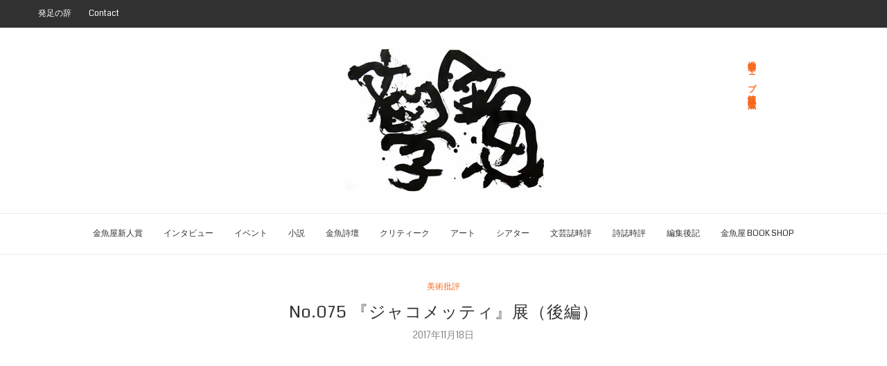

--- FILE ---
content_type: text/html; charset=UTF-8
request_url: https://gold-fish-press.com/archives/58041
body_size: 34768
content:
<!DOCTYPE html>
<html dir="ltr" lang="ja" prefix="og: https://ogp.me/ns#">
<head>
	<meta charset="UTF-8">
	<meta http-equiv="X-UA-Compatible" content="IE=edge">
	<meta name="viewport" content="width=device-width, initial-scale=1">
	<link rel="profile" href="http://gmpg.org/xfn/11" />
			<link rel="shortcut icon" href="https://gold-fish-press.com/wp/wp-content/uploads/2021/08/F6F050C3-7B8B-4B0E-AA87-893CAF1028AB.jpeg" type="image/x-icon" />
		<link rel="apple-touch-icon" sizes="180x180" href="https://gold-fish-press.com/wp/wp-content/uploads/2021/08/F6F050C3-7B8B-4B0E-AA87-893CAF1028AB.jpeg">
		<link rel="alternate" type="application/rss+xml" title="総合文学ウェブ情報誌　文学金魚　―　小説・詩・批評・短歌・俳句・音楽・美術・骨董・古典・演劇・映画・TV RSS Feed" href="https://gold-fish-press.com/feed" />
	<link rel="alternate" type="application/atom+xml" title="総合文学ウェブ情報誌　文学金魚　―　小説・詩・批評・短歌・俳句・音楽・美術・骨董・古典・演劇・映画・TV Atom Feed" href="https://gold-fish-press.com/feed/atom" />
	<link rel="pingback" href="https://gold-fish-press.com/wp/xmlrpc.php" />
	<!--[if lt IE 9]>
	<script src="https://gold-fish-press.com/wp/wp-content/themes/soledad/js/html5.js"></script>
	<style type="text/css">
		.featured-carousel .item { opacity: 1; }
	</style>
	<![endif]-->
	<title>No.075 『ジャコメッティ』展（後編） | 総合文学ウェブ情報誌 文学金魚 ― 小説・詩・批評・短歌・俳句・音楽・美術・骨董・古典・演劇・映画・TV</title>
	<style>img:is([sizes="auto" i], [sizes^="auto," i]) { contain-intrinsic-size: 3000px 1500px }</style>
	
		<!-- All in One SEO 4.7.9.1 - aioseo.com -->
	<meta name="description" content=" ただジャコメッティは、頭でっかちのコンセプチュアル・アーチストではなかった。" />
	<meta name="robots" content="max-image-preview:large" />
	<meta name="author" content="鶴山裕司"/>
	<meta name="google-site-verification" content="google-site-verification=5nTLY245XXq3vPkj-orf_dLWnTWwWibnmKw4SHY15B4" />
	<link rel="canonical" href="https://gold-fish-press.com/archives/58041" />
	<meta name="generator" content="All in One SEO (AIOSEO) 4.7.9.1" />

		<!-- Google tag (gtag.js) -->
<script async src="https://www.googletagmanager.com/gtag/js?id=G-EGF7PZE189"></script>
<script>
  window.dataLayer = window.dataLayer || [];
  function gtag(){dataLayer.push(arguments);}
  gtag('js', new Date());

  gtag('config', 'G-EGF7PZE189');
</script>
		<meta property="og:locale" content="ja_JP" />
		<meta property="og:site_name" content="総合文学ウェブ情報誌　文学金魚　―　小説・詩・批評・短歌・俳句・音楽・美術・骨董・古典・演劇・映画・TV | 金魚屋プレス日本版発行のヴィジュアル総合文学誌。人気連載小説、著名人インタビュー、イベント・各誌レビューほか。小説、詩、俳句、短歌、音楽、美術、骨董、 映画、演劇、TVなど全ジャンルの創作者、文学と芸術を愛する人のポータルサイト。 毎日更新中！" />
		<meta property="og:type" content="article" />
		<meta property="og:title" content="No.075 『ジャコメッティ』展（後編） | 総合文学ウェブ情報誌 文学金魚 ― 小説・詩・批評・短歌・俳句・音楽・美術・骨董・古典・演劇・映画・TV" />
		<meta property="og:description" content=" ただジャコメッティは、頭でっかちのコンセプチュアル・アーチストではなかった。" />
		<meta property="og:url" content="https://gold-fish-press.com/archives/58041" />
		<meta property="article:published_time" content="2017-11-17T15:01:58+00:00" />
		<meta property="article:modified_time" content="2019-04-14T15:13:22+00:00" />
		<meta name="twitter:card" content="summary" />
		<meta name="twitter:title" content="No.075 『ジャコメッティ』展（後編） | 総合文学ウェブ情報誌 文学金魚 ― 小説・詩・批評・短歌・俳句・音楽・美術・骨董・古典・演劇・映画・TV" />
		<meta name="twitter:description" content=" ただジャコメッティは、頭でっかちのコンセプチュアル・アーチストではなかった。" />
		<script type="application/ld+json" class="aioseo-schema">
			{"@context":"https:\/\/schema.org","@graph":[{"@type":"Article","@id":"https:\/\/gold-fish-press.com\/archives\/58041#article","name":"No.075 \u300e\u30b8\u30e3\u30b3\u30e1\u30c3\u30c6\u30a3\u300f\u5c55\uff08\u5f8c\u7de8\uff09 | \u7dcf\u5408\u6587\u5b66\u30a6\u30a7\u30d6\u60c5\u5831\u8a8c \u6587\u5b66\u91d1\u9b5a \u2015 \u5c0f\u8aac\u30fb\u8a69\u30fb\u6279\u8a55\u30fb\u77ed\u6b4c\u30fb\u4ff3\u53e5\u30fb\u97f3\u697d\u30fb\u7f8e\u8853\u30fb\u9aa8\u8463\u30fb\u53e4\u5178\u30fb\u6f14\u5287\u30fb\u6620\u753b\u30fbTV","headline":"No.075 \u300e\u30b8\u30e3\u30b3\u30e1\u30c3\u30c6\u30a3\u300f\u5c55\uff08\u5f8c\u7de8\uff09","author":{"@id":"https:\/\/gold-fish-press.com\/archives\/author\/tsuruyamayuji#author"},"publisher":{"@id":"https:\/\/gold-fish-press.com\/#organization"},"image":{"@type":"ImageObject","url":"https:\/\/gold-fish-press.com\/wp\/wp-content\/uploads\/2020\/11\/3dd4e9db69986d4a09d8282184d6b65f.jpeg","width":290,"height":290},"datePublished":"2017-11-18T00:01:58+09:00","dateModified":"2019-04-15T00:13:22+09:00","inLanguage":"ja","mainEntityOfPage":{"@id":"https:\/\/gold-fish-press.com\/archives\/58041#webpage"},"isPartOf":{"@id":"https:\/\/gold-fish-press.com\/archives\/58041#webpage"},"articleSection":"\u7f8e\u8853\u6279\u8a55, \u7f8e\u8853\u6279\u8a55, \u5c71\u672c\u4fca\u5247, \u9db4\u5c71\u88d5\u53f8, \u7f8e\u8853\u5c55\u6642\u8a55, \u590f\u76ee\u6f31\u77f3\u8ad6\uff0d\u73fe\u4ee3\u6587\u5b66\u306e\u5275\u51fa"},{"@type":"BreadcrumbList","@id":"https:\/\/gold-fish-press.com\/archives\/58041#breadcrumblist","itemListElement":[{"@type":"ListItem","@id":"https:\/\/gold-fish-press.com\/#listItem","position":1,"name":"\u5bb6"}]},{"@type":"Organization","@id":"https:\/\/gold-fish-press.com\/#organization","name":"\u7dcf\u5408\u6587\u5b66\u30a6\u30a7\u30d6\u60c5\u5831\u8a8c\u3000\u6587\u5b66\u91d1\u9b5a\u3000\u2015\u3000\u5c0f\u8aac\u30fb\u8a69\u30fb\u6279\u8a55\u30fb\u77ed\u6b4c\u30fb\u4ff3\u53e5\u30fb\u97f3\u697d\u30fb\u7f8e\u8853\u30fb\u9aa8\u8463\u30fb\u53e4\u5178\u30fb\u6f14\u5287\u30fb\u6620\u753b\u30fbTV","description":"\u91d1\u9b5a\u5c4b\u30d7\u30ec\u30b9\u65e5\u672c\u7248\u767a\u884c\u306e\u30f4\u30a3\u30b8\u30e5\u30a2\u30eb\u7dcf\u5408\u6587\u5b66\u8a8c\u3002\u4eba\u6c17\u9023\u8f09\u5c0f\u8aac\u3001\u8457\u540d\u4eba\u30a4\u30f3\u30bf\u30d3\u30e5\u30fc\u3001\u30a4\u30d9\u30f3\u30c8\u30fb\u5404\u8a8c\u30ec\u30d3\u30e5\u30fc\u307b\u304b\u3002\u5c0f\u8aac\u3001\u8a69\u3001\u4ff3\u53e5\u3001\u77ed\u6b4c\u3001\u97f3\u697d\u3001\u7f8e\u8853\u3001\u9aa8\u8463\u3001 \u6620\u753b\u3001\u6f14\u5287\u3001TV\u306a\u3069\u5168\u30b8\u30e3\u30f3\u30eb\u306e\u5275\u4f5c\u8005\u3001\u6587\u5b66\u3068\u82b8\u8853\u3092\u611b\u3059\u308b\u4eba\u306e\u30dd\u30fc\u30bf\u30eb\u30b5\u30a4\u30c8\u3002 \u6bce\u65e5\u66f4\u65b0\u4e2d\uff01","url":"https:\/\/gold-fish-press.com\/"},{"@type":"Person","@id":"https:\/\/gold-fish-press.com\/archives\/author\/tsuruyamayuji#author","url":"https:\/\/gold-fish-press.com\/archives\/author\/tsuruyamayuji","name":"\u9db4\u5c71\u88d5\u53f8","image":{"@type":"ImageObject","@id":"https:\/\/gold-fish-press.com\/archives\/58041#authorImage","url":"https:\/\/secure.gravatar.com\/avatar\/ae8ca6ce2df6fc2764c1649329fa0dbf?s=96&d=mm&r=g","width":96,"height":96,"caption":"\u9db4\u5c71\u88d5\u53f8"}},{"@type":"WebPage","@id":"https:\/\/gold-fish-press.com\/archives\/58041#webpage","url":"https:\/\/gold-fish-press.com\/archives\/58041","name":"No.075 \u300e\u30b8\u30e3\u30b3\u30e1\u30c3\u30c6\u30a3\u300f\u5c55\uff08\u5f8c\u7de8\uff09 | \u7dcf\u5408\u6587\u5b66\u30a6\u30a7\u30d6\u60c5\u5831\u8a8c \u6587\u5b66\u91d1\u9b5a \u2015 \u5c0f\u8aac\u30fb\u8a69\u30fb\u6279\u8a55\u30fb\u77ed\u6b4c\u30fb\u4ff3\u53e5\u30fb\u97f3\u697d\u30fb\u7f8e\u8853\u30fb\u9aa8\u8463\u30fb\u53e4\u5178\u30fb\u6f14\u5287\u30fb\u6620\u753b\u30fbTV","description":"\u305f\u3060\u30b8\u30e3\u30b3\u30e1\u30c3\u30c6\u30a3\u306f\u3001\u982d\u3067\u3063\u304b\u3061\u306e\u30b3\u30f3\u30bb\u30d7\u30c1\u30e5\u30a2\u30eb\u30fb\u30a2\u30fc\u30c1\u30b9\u30c8\u3067\u306f\u306a\u304b\u3063\u305f\u3002","inLanguage":"ja","isPartOf":{"@id":"https:\/\/gold-fish-press.com\/#website"},"breadcrumb":{"@id":"https:\/\/gold-fish-press.com\/archives\/58041#breadcrumblist"},"author":{"@id":"https:\/\/gold-fish-press.com\/archives\/author\/tsuruyamayuji#author"},"creator":{"@id":"https:\/\/gold-fish-press.com\/archives\/author\/tsuruyamayuji#author"},"image":{"@type":"ImageObject","url":"https:\/\/gold-fish-press.com\/wp\/wp-content\/uploads\/2020\/11\/3dd4e9db69986d4a09d8282184d6b65f.jpeg","@id":"https:\/\/gold-fish-press.com\/archives\/58041\/#mainImage","width":290,"height":290},"primaryImageOfPage":{"@id":"https:\/\/gold-fish-press.com\/archives\/58041#mainImage"},"datePublished":"2017-11-18T00:01:58+09:00","dateModified":"2019-04-15T00:13:22+09:00"},{"@type":"WebSite","@id":"https:\/\/gold-fish-press.com\/#website","url":"https:\/\/gold-fish-press.com\/","name":"\u7dcf\u5408\u6587\u5b66\u30a6\u30a7\u30d6\u60c5\u5831\u8a8c\u3000\u6587\u5b66\u91d1\u9b5a\u3000\u2015\u3000\u5c0f\u8aac\u30fb\u8a69\u30fb\u6279\u8a55\u30fb\u77ed\u6b4c\u30fb\u4ff3\u53e5\u30fb\u97f3\u697d\u30fb\u7f8e\u8853\u30fb\u9aa8\u8463\u30fb\u53e4\u5178\u30fb\u6f14\u5287\u30fb\u6620\u753b\u30fbTV","description":"\u91d1\u9b5a\u5c4b\u30d7\u30ec\u30b9\u65e5\u672c\u7248\u767a\u884c\u306e\u30f4\u30a3\u30b8\u30e5\u30a2\u30eb\u7dcf\u5408\u6587\u5b66\u8a8c\u3002\u4eba\u6c17\u9023\u8f09\u5c0f\u8aac\u3001\u8457\u540d\u4eba\u30a4\u30f3\u30bf\u30d3\u30e5\u30fc\u3001\u30a4\u30d9\u30f3\u30c8\u30fb\u5404\u8a8c\u30ec\u30d3\u30e5\u30fc\u307b\u304b\u3002\u5c0f\u8aac\u3001\u8a69\u3001\u4ff3\u53e5\u3001\u77ed\u6b4c\u3001\u97f3\u697d\u3001\u7f8e\u8853\u3001\u9aa8\u8463\u3001 \u6620\u753b\u3001\u6f14\u5287\u3001TV\u306a\u3069\u5168\u30b8\u30e3\u30f3\u30eb\u306e\u5275\u4f5c\u8005\u3001\u6587\u5b66\u3068\u82b8\u8853\u3092\u611b\u3059\u308b\u4eba\u306e\u30dd\u30fc\u30bf\u30eb\u30b5\u30a4\u30c8\u3002 \u6bce\u65e5\u66f4\u65b0\u4e2d\uff01","inLanguage":"ja","publisher":{"@id":"https:\/\/gold-fish-press.com\/#organization"}}]}
		</script>
		<!-- All in One SEO -->

<link rel='dns-prefetch' href='//fonts.googleapis.com' />
<link rel="alternate" type="application/rss+xml" title="総合文学ウェブ情報誌　文学金魚　―　小説・詩・批評・短歌・俳句・音楽・美術・骨董・古典・演劇・映画・TV &raquo; フィード" href="https://gold-fish-press.com/feed" />
<link rel="alternate" type="application/rss+xml" title="総合文学ウェブ情報誌　文学金魚　―　小説・詩・批評・短歌・俳句・音楽・美術・骨董・古典・演劇・映画・TV &raquo; コメントフィード" href="https://gold-fish-press.com/comments/feed" />
<link rel="alternate" type="application/rss+xml" title="総合文学ウェブ情報誌　文学金魚　―　小説・詩・批評・短歌・俳句・音楽・美術・骨董・古典・演劇・映画・TV &raquo; No.075 『ジャコメッティ』展（後編） のコメントのフィード" href="https://gold-fish-press.com/archives/58041/feed" />
<script type="text/javascript">
/* <![CDATA[ */
window._wpemojiSettings = {"baseUrl":"https:\/\/s.w.org\/images\/core\/emoji\/15.0.3\/72x72\/","ext":".png","svgUrl":"https:\/\/s.w.org\/images\/core\/emoji\/15.0.3\/svg\/","svgExt":".svg","source":{"concatemoji":"https:\/\/gold-fish-press.com\/wp\/wp-includes\/js\/wp-emoji-release.min.js?ver=6.7.4"}};
/*! This file is auto-generated */
!function(i,n){var o,s,e;function c(e){try{var t={supportTests:e,timestamp:(new Date).valueOf()};sessionStorage.setItem(o,JSON.stringify(t))}catch(e){}}function p(e,t,n){e.clearRect(0,0,e.canvas.width,e.canvas.height),e.fillText(t,0,0);var t=new Uint32Array(e.getImageData(0,0,e.canvas.width,e.canvas.height).data),r=(e.clearRect(0,0,e.canvas.width,e.canvas.height),e.fillText(n,0,0),new Uint32Array(e.getImageData(0,0,e.canvas.width,e.canvas.height).data));return t.every(function(e,t){return e===r[t]})}function u(e,t,n){switch(t){case"flag":return n(e,"\ud83c\udff3\ufe0f\u200d\u26a7\ufe0f","\ud83c\udff3\ufe0f\u200b\u26a7\ufe0f")?!1:!n(e,"\ud83c\uddfa\ud83c\uddf3","\ud83c\uddfa\u200b\ud83c\uddf3")&&!n(e,"\ud83c\udff4\udb40\udc67\udb40\udc62\udb40\udc65\udb40\udc6e\udb40\udc67\udb40\udc7f","\ud83c\udff4\u200b\udb40\udc67\u200b\udb40\udc62\u200b\udb40\udc65\u200b\udb40\udc6e\u200b\udb40\udc67\u200b\udb40\udc7f");case"emoji":return!n(e,"\ud83d\udc26\u200d\u2b1b","\ud83d\udc26\u200b\u2b1b")}return!1}function f(e,t,n){var r="undefined"!=typeof WorkerGlobalScope&&self instanceof WorkerGlobalScope?new OffscreenCanvas(300,150):i.createElement("canvas"),a=r.getContext("2d",{willReadFrequently:!0}),o=(a.textBaseline="top",a.font="600 32px Arial",{});return e.forEach(function(e){o[e]=t(a,e,n)}),o}function t(e){var t=i.createElement("script");t.src=e,t.defer=!0,i.head.appendChild(t)}"undefined"!=typeof Promise&&(o="wpEmojiSettingsSupports",s=["flag","emoji"],n.supports={everything:!0,everythingExceptFlag:!0},e=new Promise(function(e){i.addEventListener("DOMContentLoaded",e,{once:!0})}),new Promise(function(t){var n=function(){try{var e=JSON.parse(sessionStorage.getItem(o));if("object"==typeof e&&"number"==typeof e.timestamp&&(new Date).valueOf()<e.timestamp+604800&&"object"==typeof e.supportTests)return e.supportTests}catch(e){}return null}();if(!n){if("undefined"!=typeof Worker&&"undefined"!=typeof OffscreenCanvas&&"undefined"!=typeof URL&&URL.createObjectURL&&"undefined"!=typeof Blob)try{var e="postMessage("+f.toString()+"("+[JSON.stringify(s),u.toString(),p.toString()].join(",")+"));",r=new Blob([e],{type:"text/javascript"}),a=new Worker(URL.createObjectURL(r),{name:"wpTestEmojiSupports"});return void(a.onmessage=function(e){c(n=e.data),a.terminate(),t(n)})}catch(e){}c(n=f(s,u,p))}t(n)}).then(function(e){for(var t in e)n.supports[t]=e[t],n.supports.everything=n.supports.everything&&n.supports[t],"flag"!==t&&(n.supports.everythingExceptFlag=n.supports.everythingExceptFlag&&n.supports[t]);n.supports.everythingExceptFlag=n.supports.everythingExceptFlag&&!n.supports.flag,n.DOMReady=!1,n.readyCallback=function(){n.DOMReady=!0}}).then(function(){return e}).then(function(){var e;n.supports.everything||(n.readyCallback(),(e=n.source||{}).concatemoji?t(e.concatemoji):e.wpemoji&&e.twemoji&&(t(e.twemoji),t(e.wpemoji)))}))}((window,document),window._wpemojiSettings);
/* ]]> */
</script>
<style id='wp-emoji-styles-inline-css' type='text/css'>

	img.wp-smiley, img.emoji {
		display: inline !important;
		border: none !important;
		box-shadow: none !important;
		height: 1em !important;
		width: 1em !important;
		margin: 0 0.07em !important;
		vertical-align: -0.1em !important;
		background: none !important;
		padding: 0 !important;
	}
</style>
<link rel='stylesheet' id='wp-block-library-css' href='https://gold-fish-press.com/wp/wp-includes/css/dist/block-library/style.min.css?ver=6.7.4' type='text/css' media='all' />
<style id='classic-theme-styles-inline-css' type='text/css'>
/*! This file is auto-generated */
.wp-block-button__link{color:#fff;background-color:#32373c;border-radius:9999px;box-shadow:none;text-decoration:none;padding:calc(.667em + 2px) calc(1.333em + 2px);font-size:1.125em}.wp-block-file__button{background:#32373c;color:#fff;text-decoration:none}
</style>
<style id='global-styles-inline-css' type='text/css'>
:root{--wp--preset--aspect-ratio--square: 1;--wp--preset--aspect-ratio--4-3: 4/3;--wp--preset--aspect-ratio--3-4: 3/4;--wp--preset--aspect-ratio--3-2: 3/2;--wp--preset--aspect-ratio--2-3: 2/3;--wp--preset--aspect-ratio--16-9: 16/9;--wp--preset--aspect-ratio--9-16: 9/16;--wp--preset--color--black: #000000;--wp--preset--color--cyan-bluish-gray: #abb8c3;--wp--preset--color--white: #ffffff;--wp--preset--color--pale-pink: #f78da7;--wp--preset--color--vivid-red: #cf2e2e;--wp--preset--color--luminous-vivid-orange: #ff6900;--wp--preset--color--luminous-vivid-amber: #fcb900;--wp--preset--color--light-green-cyan: #7bdcb5;--wp--preset--color--vivid-green-cyan: #00d084;--wp--preset--color--pale-cyan-blue: #8ed1fc;--wp--preset--color--vivid-cyan-blue: #0693e3;--wp--preset--color--vivid-purple: #9b51e0;--wp--preset--gradient--vivid-cyan-blue-to-vivid-purple: linear-gradient(135deg,rgba(6,147,227,1) 0%,rgb(155,81,224) 100%);--wp--preset--gradient--light-green-cyan-to-vivid-green-cyan: linear-gradient(135deg,rgb(122,220,180) 0%,rgb(0,208,130) 100%);--wp--preset--gradient--luminous-vivid-amber-to-luminous-vivid-orange: linear-gradient(135deg,rgba(252,185,0,1) 0%,rgba(255,105,0,1) 100%);--wp--preset--gradient--luminous-vivid-orange-to-vivid-red: linear-gradient(135deg,rgba(255,105,0,1) 0%,rgb(207,46,46) 100%);--wp--preset--gradient--very-light-gray-to-cyan-bluish-gray: linear-gradient(135deg,rgb(238,238,238) 0%,rgb(169,184,195) 100%);--wp--preset--gradient--cool-to-warm-spectrum: linear-gradient(135deg,rgb(74,234,220) 0%,rgb(151,120,209) 20%,rgb(207,42,186) 40%,rgb(238,44,130) 60%,rgb(251,105,98) 80%,rgb(254,248,76) 100%);--wp--preset--gradient--blush-light-purple: linear-gradient(135deg,rgb(255,206,236) 0%,rgb(152,150,240) 100%);--wp--preset--gradient--blush-bordeaux: linear-gradient(135deg,rgb(254,205,165) 0%,rgb(254,45,45) 50%,rgb(107,0,62) 100%);--wp--preset--gradient--luminous-dusk: linear-gradient(135deg,rgb(255,203,112) 0%,rgb(199,81,192) 50%,rgb(65,88,208) 100%);--wp--preset--gradient--pale-ocean: linear-gradient(135deg,rgb(255,245,203) 0%,rgb(182,227,212) 50%,rgb(51,167,181) 100%);--wp--preset--gradient--electric-grass: linear-gradient(135deg,rgb(202,248,128) 0%,rgb(113,206,126) 100%);--wp--preset--gradient--midnight: linear-gradient(135deg,rgb(2,3,129) 0%,rgb(40,116,252) 100%);--wp--preset--font-size--small: 13px;--wp--preset--font-size--medium: 20px;--wp--preset--font-size--large: 36px;--wp--preset--font-size--x-large: 42px;--wp--preset--spacing--20: 0.44rem;--wp--preset--spacing--30: 0.67rem;--wp--preset--spacing--40: 1rem;--wp--preset--spacing--50: 1.5rem;--wp--preset--spacing--60: 2.25rem;--wp--preset--spacing--70: 3.38rem;--wp--preset--spacing--80: 5.06rem;--wp--preset--shadow--natural: 6px 6px 9px rgba(0, 0, 0, 0.2);--wp--preset--shadow--deep: 12px 12px 50px rgba(0, 0, 0, 0.4);--wp--preset--shadow--sharp: 6px 6px 0px rgba(0, 0, 0, 0.2);--wp--preset--shadow--outlined: 6px 6px 0px -3px rgba(255, 255, 255, 1), 6px 6px rgba(0, 0, 0, 1);--wp--preset--shadow--crisp: 6px 6px 0px rgba(0, 0, 0, 1);}:where(.is-layout-flex){gap: 0.5em;}:where(.is-layout-grid){gap: 0.5em;}body .is-layout-flex{display: flex;}.is-layout-flex{flex-wrap: wrap;align-items: center;}.is-layout-flex > :is(*, div){margin: 0;}body .is-layout-grid{display: grid;}.is-layout-grid > :is(*, div){margin: 0;}:where(.wp-block-columns.is-layout-flex){gap: 2em;}:where(.wp-block-columns.is-layout-grid){gap: 2em;}:where(.wp-block-post-template.is-layout-flex){gap: 1.25em;}:where(.wp-block-post-template.is-layout-grid){gap: 1.25em;}.has-black-color{color: var(--wp--preset--color--black) !important;}.has-cyan-bluish-gray-color{color: var(--wp--preset--color--cyan-bluish-gray) !important;}.has-white-color{color: var(--wp--preset--color--white) !important;}.has-pale-pink-color{color: var(--wp--preset--color--pale-pink) !important;}.has-vivid-red-color{color: var(--wp--preset--color--vivid-red) !important;}.has-luminous-vivid-orange-color{color: var(--wp--preset--color--luminous-vivid-orange) !important;}.has-luminous-vivid-amber-color{color: var(--wp--preset--color--luminous-vivid-amber) !important;}.has-light-green-cyan-color{color: var(--wp--preset--color--light-green-cyan) !important;}.has-vivid-green-cyan-color{color: var(--wp--preset--color--vivid-green-cyan) !important;}.has-pale-cyan-blue-color{color: var(--wp--preset--color--pale-cyan-blue) !important;}.has-vivid-cyan-blue-color{color: var(--wp--preset--color--vivid-cyan-blue) !important;}.has-vivid-purple-color{color: var(--wp--preset--color--vivid-purple) !important;}.has-black-background-color{background-color: var(--wp--preset--color--black) !important;}.has-cyan-bluish-gray-background-color{background-color: var(--wp--preset--color--cyan-bluish-gray) !important;}.has-white-background-color{background-color: var(--wp--preset--color--white) !important;}.has-pale-pink-background-color{background-color: var(--wp--preset--color--pale-pink) !important;}.has-vivid-red-background-color{background-color: var(--wp--preset--color--vivid-red) !important;}.has-luminous-vivid-orange-background-color{background-color: var(--wp--preset--color--luminous-vivid-orange) !important;}.has-luminous-vivid-amber-background-color{background-color: var(--wp--preset--color--luminous-vivid-amber) !important;}.has-light-green-cyan-background-color{background-color: var(--wp--preset--color--light-green-cyan) !important;}.has-vivid-green-cyan-background-color{background-color: var(--wp--preset--color--vivid-green-cyan) !important;}.has-pale-cyan-blue-background-color{background-color: var(--wp--preset--color--pale-cyan-blue) !important;}.has-vivid-cyan-blue-background-color{background-color: var(--wp--preset--color--vivid-cyan-blue) !important;}.has-vivid-purple-background-color{background-color: var(--wp--preset--color--vivid-purple) !important;}.has-black-border-color{border-color: var(--wp--preset--color--black) !important;}.has-cyan-bluish-gray-border-color{border-color: var(--wp--preset--color--cyan-bluish-gray) !important;}.has-white-border-color{border-color: var(--wp--preset--color--white) !important;}.has-pale-pink-border-color{border-color: var(--wp--preset--color--pale-pink) !important;}.has-vivid-red-border-color{border-color: var(--wp--preset--color--vivid-red) !important;}.has-luminous-vivid-orange-border-color{border-color: var(--wp--preset--color--luminous-vivid-orange) !important;}.has-luminous-vivid-amber-border-color{border-color: var(--wp--preset--color--luminous-vivid-amber) !important;}.has-light-green-cyan-border-color{border-color: var(--wp--preset--color--light-green-cyan) !important;}.has-vivid-green-cyan-border-color{border-color: var(--wp--preset--color--vivid-green-cyan) !important;}.has-pale-cyan-blue-border-color{border-color: var(--wp--preset--color--pale-cyan-blue) !important;}.has-vivid-cyan-blue-border-color{border-color: var(--wp--preset--color--vivid-cyan-blue) !important;}.has-vivid-purple-border-color{border-color: var(--wp--preset--color--vivid-purple) !important;}.has-vivid-cyan-blue-to-vivid-purple-gradient-background{background: var(--wp--preset--gradient--vivid-cyan-blue-to-vivid-purple) !important;}.has-light-green-cyan-to-vivid-green-cyan-gradient-background{background: var(--wp--preset--gradient--light-green-cyan-to-vivid-green-cyan) !important;}.has-luminous-vivid-amber-to-luminous-vivid-orange-gradient-background{background: var(--wp--preset--gradient--luminous-vivid-amber-to-luminous-vivid-orange) !important;}.has-luminous-vivid-orange-to-vivid-red-gradient-background{background: var(--wp--preset--gradient--luminous-vivid-orange-to-vivid-red) !important;}.has-very-light-gray-to-cyan-bluish-gray-gradient-background{background: var(--wp--preset--gradient--very-light-gray-to-cyan-bluish-gray) !important;}.has-cool-to-warm-spectrum-gradient-background{background: var(--wp--preset--gradient--cool-to-warm-spectrum) !important;}.has-blush-light-purple-gradient-background{background: var(--wp--preset--gradient--blush-light-purple) !important;}.has-blush-bordeaux-gradient-background{background: var(--wp--preset--gradient--blush-bordeaux) !important;}.has-luminous-dusk-gradient-background{background: var(--wp--preset--gradient--luminous-dusk) !important;}.has-pale-ocean-gradient-background{background: var(--wp--preset--gradient--pale-ocean) !important;}.has-electric-grass-gradient-background{background: var(--wp--preset--gradient--electric-grass) !important;}.has-midnight-gradient-background{background: var(--wp--preset--gradient--midnight) !important;}.has-small-font-size{font-size: var(--wp--preset--font-size--small) !important;}.has-medium-font-size{font-size: var(--wp--preset--font-size--medium) !important;}.has-large-font-size{font-size: var(--wp--preset--font-size--large) !important;}.has-x-large-font-size{font-size: var(--wp--preset--font-size--x-large) !important;}
:where(.wp-block-post-template.is-layout-flex){gap: 1.25em;}:where(.wp-block-post-template.is-layout-grid){gap: 1.25em;}
:where(.wp-block-columns.is-layout-flex){gap: 2em;}:where(.wp-block-columns.is-layout-grid){gap: 2em;}
:root :where(.wp-block-pullquote){font-size: 1.5em;line-height: 1.6;}
</style>
<link rel='stylesheet' id='select2-css' href='https://gold-fish-press.com/wp/wp-content/plugins/beautiful-taxonomy-filters/public/css/select2.min.css?ver=2.4.3' type='text/css' media='all' />
<link rel='stylesheet' id='beautiful-taxonomy-filters-basic-css' href='https://gold-fish-press.com/wp/wp-content/plugins/beautiful-taxonomy-filters/public/css/beautiful-taxonomy-filters-base.min.css?ver=2.4.3' type='text/css' media='all' />
<link rel='stylesheet' id='bogo-css' href='https://gold-fish-press.com/wp/wp-content/plugins/bogo/includes/css/style.css?ver=3.8.2' type='text/css' media='all' />
<link rel='stylesheet' id='penci_style-css' href='https://gold-fish-press.com/wp/wp-content/themes/soledad/style.css?ver=3.1+1679118388' type='text/css' media='all' />
<link rel='stylesheet' id='penci_font_title-css' href='https://fonts.googleapis.com/css?family=Coda%3Aregular%2C800&#038;ver=1.0' type='text/css' media='all' />
<link rel='stylesheet' id='penci_font_body-css' href='https://fonts.googleapis.com/css?family=Coda%3Aregular%2C800&#038;ver=1.0' type='text/css' media='all' />
<link rel='stylesheet' id='penci_font_slogan-css' href='https://fonts.googleapis.com/css?family=Coda%3Aregular%2C800&#038;ver=1.0' type='text/css' media='all' />
<style id='akismet-widget-style-inline-css' type='text/css'>

			.a-stats {
				--akismet-color-mid-green: #357b49;
				--akismet-color-white: #fff;
				--akismet-color-light-grey: #f6f7f7;

				max-width: 350px;
				width: auto;
			}

			.a-stats * {
				all: unset;
				box-sizing: border-box;
			}

			.a-stats strong {
				font-weight: 600;
			}

			.a-stats a.a-stats__link,
			.a-stats a.a-stats__link:visited,
			.a-stats a.a-stats__link:active {
				background: var(--akismet-color-mid-green);
				border: none;
				box-shadow: none;
				border-radius: 8px;
				color: var(--akismet-color-white);
				cursor: pointer;
				display: block;
				font-family: -apple-system, BlinkMacSystemFont, 'Segoe UI', 'Roboto', 'Oxygen-Sans', 'Ubuntu', 'Cantarell', 'Helvetica Neue', sans-serif;
				font-weight: 500;
				padding: 12px;
				text-align: center;
				text-decoration: none;
				transition: all 0.2s ease;
			}

			/* Extra specificity to deal with TwentyTwentyOne focus style */
			.widget .a-stats a.a-stats__link:focus {
				background: var(--akismet-color-mid-green);
				color: var(--akismet-color-white);
				text-decoration: none;
			}

			.a-stats a.a-stats__link:hover {
				filter: brightness(110%);
				box-shadow: 0 4px 12px rgba(0, 0, 0, 0.06), 0 0 2px rgba(0, 0, 0, 0.16);
			}

			.a-stats .count {
				color: var(--akismet-color-white);
				display: block;
				font-size: 1.5em;
				line-height: 1.4;
				padding: 0 13px;
				white-space: nowrap;
			}
		
</style>
<link rel='stylesheet' id='wpb_wmca_accordion_style-css' href='https://gold-fish-press.com/wp/wp-content/plugins/wpb-accordion-menu-or-category/assets/css/wpb_wmca_style.css?ver=1.0' type='text/css' media='all' />
<script type="text/javascript" src="https://gold-fish-press.com/wp/wp-includes/js/jquery/jquery.min.js?ver=3.7.1" id="jquery-core-js"></script>
<script type="text/javascript" src="https://gold-fish-press.com/wp/wp-includes/js/jquery/jquery-migrate.min.js?ver=3.4.1" id="jquery-migrate-js"></script>
<script type="text/javascript" src="https://gold-fish-press.com/wp/wp-content/plugins/jquery-vertical-accordion-menu/js/jquery.hoverIntent.minified.js?ver=6.7.4" id="jqueryhoverintent-js"></script>
<script type="text/javascript" src="https://gold-fish-press.com/wp/wp-content/plugins/jquery-vertical-accordion-menu/js/jquery.cookie.js?ver=6.7.4" id="jquerycookie-js"></script>
<script type="text/javascript" src="https://gold-fish-press.com/wp/wp-content/plugins/jquery-vertical-accordion-menu/js/jquery.dcjqaccordion.2.9.js?ver=6.7.4" id="dcjqaccordion-js"></script>
<script type="text/javascript" id="3d-flip-book-client-locale-loader-js-extra">
/* <![CDATA[ */
var FB3D_CLIENT_LOCALE = {"ajaxurl":"https:\/\/gold-fish-press.com\/wp\/wp-admin\/admin-ajax.php","dictionary":{"Table of contents":"Table of contents","Close":"Close","Bookmarks":"Bookmarks","Thumbnails":"Thumbnails","Search":"Search","Share":"Share","Facebook":"Facebook","Twitter":"Twitter","Email":"Email","Play":"Play","Previous page":"Previous page","Next page":"Next page","Zoom in":"Zoom in","Zoom out":"Zoom out","Fit view":"Fit view","Auto play":"Auto play","Full screen":"Full screen","More":"More","Smart pan":"Smart pan","Single page":"Single page","Sounds":"Sounds","Stats":"Stats","Print":"Print","Download":"Download","Goto first page":"Goto first page","Goto last page":"Goto last page"},"images":"https:\/\/gold-fish-press.com\/wp\/wp-content\/plugins\/interactive-3d-flipbook-powered-physics-engine\/assets\/images\/","jsData":{"urls":[],"posts":{"ids_mis":[],"ids":[]},"pages":[],"firstPages":[],"bookCtrlProps":[],"bookTemplates":[]},"key":"3d-flip-book","pdfJS":{"pdfJsLib":"https:\/\/gold-fish-press.com\/wp\/wp-content\/plugins\/interactive-3d-flipbook-powered-physics-engine\/assets\/js\/pdf.min.js?ver=4.3.136","pdfJsWorker":"https:\/\/gold-fish-press.com\/wp\/wp-content\/plugins\/interactive-3d-flipbook-powered-physics-engine\/assets\/js\/pdf.worker.js?ver=4.3.136","stablePdfJsLib":"https:\/\/gold-fish-press.com\/wp\/wp-content\/plugins\/interactive-3d-flipbook-powered-physics-engine\/assets\/js\/stable\/pdf.min.js?ver=2.5.207","stablePdfJsWorker":"https:\/\/gold-fish-press.com\/wp\/wp-content\/plugins\/interactive-3d-flipbook-powered-physics-engine\/assets\/js\/stable\/pdf.worker.js?ver=2.5.207","pdfJsCMapUrl":"https:\/\/gold-fish-press.com\/wp\/wp-content\/plugins\/interactive-3d-flipbook-powered-physics-engine\/assets\/cmaps\/"},"cacheurl":"https:\/\/gold-fish-press.com\/wp\/wp-content\/uploads\/3d-flip-book\/cache\/","pluginsurl":"https:\/\/gold-fish-press.com\/wp\/wp-content\/plugins\/","pluginurl":"https:\/\/gold-fish-press.com\/wp\/wp-content\/plugins\/interactive-3d-flipbook-powered-physics-engine\/","thumbnailSize":{"width":"290","height":"290"},"version":"1.16.15"};
/* ]]> */
</script>
<script type="text/javascript" src="https://gold-fish-press.com/wp/wp-content/plugins/interactive-3d-flipbook-powered-physics-engine/assets/js/client-locale-loader.js?ver=1.16.15" id="3d-flip-book-client-locale-loader-js" async="async" data-wp-strategy="async"></script>
<link rel="https://api.w.org/" href="https://gold-fish-press.com/wp-json/" /><link rel="alternate" title="JSON" type="application/json" href="https://gold-fish-press.com/wp-json/wp/v2/posts/58041" /><link rel="EditURI" type="application/rsd+xml" title="RSD" href="https://gold-fish-press.com/wp/xmlrpc.php?rsd" />
<meta name="generator" content="WordPress 6.7.4" />
<link rel='shortlink' href='https://gold-fish-press.com/?p=58041' />
<link rel="alternate" title="oEmbed (JSON)" type="application/json+oembed" href="https://gold-fish-press.com/wp-json/oembed/1.0/embed?url=https%3A%2F%2Fgold-fish-press.com%2Farchives%2F58041" />
<link rel="alternate" title="oEmbed (XML)" type="text/xml+oembed" href="https://gold-fish-press.com/wp-json/oembed/1.0/embed?url=https%3A%2F%2Fgold-fish-press.com%2Farchives%2F58041&#038;format=xml" />
<link rel="alternate" hreflang="ja" href="https://gold-fish-press.com/archives/58041" />
<style type="text/css" id="simple-css-output">/* 元からあったCSSここから */.standard-post-image { display: none;}.vc_grid-item h3 { font-size: 15px;}.penci-home-popular-post ul.slick-dots li button:hover, .penci-home-popular-post ul.slick-dots li.slick-active button, .archive-box:after, .archive-box:before, .penci-page-header:after, .penci-page-header:before, .post-entry blockquote .author span:after, .error-image:after, .error-404 .go-back-home a:after, .penci-header-signup-form, .woocommerce .page-title:before, .woocommerce .page-title:after, .woocommerce span.onsale, .woocommerce #respond input#submit:hover, .woocommerce a.button:hover, .woocommerce button.button:hover, .woocommerce input.button:hover, .woocommerce nav.woocommerce-pagination ul li span.current, .woocommerce div.product .entry-summary div[itemprop="description"]:before, .woocommerce div.product .entry-summary div[itemprop="description"] blockquote .author span:after, .woocommerce div.product .woocommerce-tabs #tab-description blockquote .author span:after, .woocommerce #respond input#submit.alt:hover, .woocommerce a.button.alt:hover, .woocommerce button.button.alt:hover, .woocommerce input.button.alt:hover, #top-search.shoping-cart-icon > a > span, #penci-demobar .buy-button, #penci-demobar .buy-button:hover, .penci-recipe-heading a.penci-recipe-print:hover, .penci-review-process span, .penci-review-score-total { background-color: #b20c0c;display:none;}.header-slogan .header-slogan-text:before, .header-slogan .header-slogan-text:after { background: none;}/* 元からあったCSSここまで */body { user-select: none;}.google-auto-placed.ap_container { margin: 40px 0; padding: 20px; background: #f0f0f0;}.sidebar-book { padding: 0 10px 10px;}.sidebar-book__wrapper { text-align: center;}.sidebar-book a img { margin: 0; filter: drop-shadow(4px 4px 0px #666); margin-bottom: 6px; width: 200px;}.sidebar-book p { font-size: 12px; line-height: 1.6em; padding: 2px 6px;}.first_post > img { zoom: 100%; width: 290px; height: 290px;}.second_post > img { zoom: 100%; object-fit: contain; width: 100px; height: 100px;}.second_post { width: 100px; height: 100px; display: inline-block; margin-right: 20px;}.cate_right .detail { width: 230px; display: inline-block; padding-bottom: 10px;}.first_post { height: initial;}h3.cate_title { background: #297da1; border: none; font-family: serif; padding: 9px 15px 11px; font-weight: bold; letter-spacing: 2px;}.home_title:after { border: none; background: #16394f;}.home_title:before { border-top-color: #16394f;}h3.cate_title a { color: #fff;}.home_title h3::after { content: "▶"; float: right; color: #fff; font-size: 12px; opacity: .5;}.cate_left .excerpt { display: none;}.penci-sidebar-content .penci-border-arrow .inner-arrow::before { content: "（"; font-size: 40px; font-family: serif; float: left; letter-spacing: 0;}.penci-sidebar-content .penci-border-arrow .inner-arrow::after { content: "）"; font-size: 40px; font-family: serif; float: right; letter-spacing: 0;}.penci-sidebar-content .penci-border-arrow .inner-arrow { background: none !important; border: none; line-height: 40px; padding: 0; margin-top: 80px;}span.side-category-orange, span.side-category-blue, span.side-category-gray { font-size: 9px; font-weight: bold; padding: 2px 4px; margin-right: 5px; color: #fff; vertical-align: top;}span.side-category-orange { background: #297da1; }span.side-category-blue { background: #297da1; }span.side-category-gray { background: #999; }.textwidget p { line-height: 1.5em; margin-bottom: 13px;}.header-slogan { -ms-writing-mode: tb-rl; writing-mode: vertical-rl; position: absolute; top: 8%; right: 10%;}h2.header-slogan-text { color: #f6681c !important; font-weight: bold !important;}.penci-slider ul.slides li img { filter: brightness(40%);}.penci-slider .pencislider-container .pencislider-content .pencislider-title a { font-weight: bold;}small { display: none;}.bookshop { display: none;}.novelists-list p { display: inline-block; margin: 2px;}.novelists-list p a { color: #000; padding: 0px 6px 0 0px; display: inline-block; border-right: 1px solid; margin-bottom: 6px; line-height: 1em;}.gold-fish-decoration { max-width: 700px; margin: 0 auto; padding-top: 20px;}ul#menu-navigation-bottom li { -ms-writing-mode: tb-rl; writing-mode: vertical-rl;}ul#menu-navigation-bottom { margin-bottom: 20px;}div#footer-copyright p { font-style: normal; letter-spacing: 2px; font-size: 12px;}a.related-thumb.penci-image-holder { height: 250px;}.side-bar-concept { writing-mode: vertical-rl; height: 210px;}.side-bar-concept { writing-mode: vertical-rl; height: 210px; margin: 0 auto;}.featured-area.style-4.loaded.loaded-wait { margin: 0 0 60px; width: 100%;}header#header { margin-bottom: 0;}.news-filter { width: 100%;}li.news-filter-li.news_active { background: none; border: 1px solid #000;}hr.news_line { border: none;}h4.news_title { font-family: serif; font-size: 30px; width: 100%; margin-bottom: 30px;}.cate_left .detail:after { border: none; background: none;}.side-bar-sns { text-align: center;}#navigation ul.menu > li, #navigation .menu > ul > li { margin-right: 30px;}.container.penci_sidebar #main { margin-top: 40px;}a.penci-image-holder { height: auto; aspect-ratio: 1 / 1;}.container.container-single.container-single-fullwidth { margin-top: 40px;}h4.widget-title.penci-border-arrow { font-weight: bold; letter-spacing: 2px; font-family: serif;}.post-entry.page-has-margin { margin-bottom: 0;}article.page.type-page { margin-bottom: 0;}.widget #searchform input.search-input, .penci-sidebar-content .widget #searchform input.search-input { max-width: none;}ul.bogo-language-switcher.list-view { padding: 0;}ul.bogo-language-switcher.list-view li { list-style: none; display: inline-block; margin-right: 20px;}@media screen and (max-width: 960px) { nav#navigation { border: none !important; box-shadow: none !important; background: none; } #navigation.header-4 .container, #navigation.header-5 .container { margin: 0 20px !important; } div#navigation-sticky-wrapper { position: fixed; top: 20px; } .featured-area { margin: 0 0 40px !important; } .featured-area { margin: 0 0 40px !important; width: 100% !important; }}@media screen and (max-width: 767px) { .cate_right .detail { display: none; } .second_post > img { width: 100%; height: initial; } .second_post { width: 80%; height: initial; margin-bottom: 30px; margin-right: 0; } .cate_right { text-align: center; } .first_post > img { width: 95%; height: initial; } .container, .featured-area.style-1, .featured-carousel.style-2 .item img, .featured-area.style-4, .featured-area.magazine-slider { width: 90%; } .news_all div { padding: 0; margin: 0 auto 40px; } .news_all { width: 100%; margin-bottom: 80px; } #header { margin-bottom: 0; } select.news-select { background: #fff; border-radius: 0; padding: 4px 6px; color: #000; font-size: 14px; } a.related-thumb.penci-image-holder { height: 397px; }}</style>    <style type="text/css">
				h1, h2, h3, h4, h5, h6, h2.penci-heading-video, .penci-photo-2-effect figcaption h2, .headline-title, a.penci-topbar-post-title, #navigation .menu li a, #sidebar-nav .menu li a, .penci-slider .pencislider-container .pencislider-content .pencislider-title, .penci-slider .pencislider-container .pencislider-content .pencislider-button,
		.author-quote span, .penci-more-link a.more-link, .penci-post-share-box .dt-share, .post-share a .dt-share, .author-content h5, .post-pagination h5, .post-box-title, .penci-countdown .countdown-amount, .penci-countdown .countdown-period, .penci-pagination a, .penci-pagination .disable-url, ul.footer-socials li a span,
		.widget input[type="submit"], .penci-sidebar-content .widget-title, #respond h3.comment-reply-title span, .widget-social.show-text a span, .footer-widget-wrapper .widget .widget-title,
		.container.penci-breadcrumb span, .container.penci-breadcrumb span a, .error-404 .go-back-home a, .post-entry .penci-portfolio-filter ul li a, .penci-portfolio-filter ul li a, .portfolio-overlay-content .portfolio-short .portfolio-title a, .home-featured-cat-content .magcat-detail h3 a, .post-entry blockquote cite,
		.post-entry blockquote .author, .tags-share-box.hide-tags.page-share .share-title, .widget ul.side-newsfeed li .side-item .side-item-text h4 a, .thecomment .comment-text span.author, .thecomment .comment-text span.author a, .post-comments span.reply a, #respond h3, #respond label, .wpcf7 label, #respond #submit, .wpcf7 input[type="submit"], .widget_wysija input[type="submit"], .archive-box span,
		.archive-box h1, .gallery .gallery-caption, .contact-form input[type=submit], ul.penci-topbar-menu > li a, div.penci-topbar-menu > ul > li a { font-family: 'Coda', cursive; font-weight: normal; }
						body, textarea, #respond textarea, .widget input[type="text"], .widget input[type="email"], .widget input[type="date"], .widget input[type="number"], .wpcf7 textarea, .mc4wp-form input, #respond input, .wpcf7 input, #searchform input.search-input, ul.homepage-featured-boxes .penci-fea-in h4, .widget.widget_categories ul li span.category-item-count, .about-widget .about-me-heading, .widget ul.side-newsfeed li .side-item .side-item-text .side-item-meta { font-family: 'Coda', cursive;  }
						.header-slogan .header-slogan-text{ font-family: 'Coda', cursive;  }
						.header-slogan .header-slogan-text { font-style:normal; }
						.header-slogan .header-slogan-text { font-weight:normal; }
						.header-slogan .header-slogan-text { font-size:12px; }
																				#header .inner-header .container { padding:30px 0; }
								a, .post-entry .penci-portfolio-filter ul li a:hover, .penci-portfolio-filter ul li a:hover, .penci-portfolio-filter ul li.active a, .post-entry .penci-portfolio-filter ul li.active a, .penci-countdown .countdown-amount, .archive-box h1, .post-entry a, .container.penci-breadcrumb span a:hover, .post-entry blockquote:before, .post-entry blockquote cite, .post-entry blockquote .author, .penci-pagination a:hover, ul.penci-topbar-menu > li a:hover, div.penci-topbar-menu > ul > li a:hover, .penci-recipe-heading a.penci-recipe-print { color: #f6681c; }
		.penci-home-popular-post ul.slick-dots li button:hover, .penci-home-popular-post ul.slick-dots li.slick-active button, .archive-box:after, .archive-box:before, .penci-page-header:after, .penci-page-header:before, .post-entry blockquote .author span:after, .error-image:after, .error-404 .go-back-home a:after, .penci-header-signup-form, .woocommerce .page-title:before, .woocommerce .page-title:after, .woocommerce span.onsale, .woocommerce #respond input#submit:hover, .woocommerce a.button:hover, .woocommerce button.button:hover, .woocommerce input.button:hover, .woocommerce nav.woocommerce-pagination ul li span.current, .woocommerce div.product .entry-summary div[itemprop="description"]:before, .woocommerce div.product .entry-summary div[itemprop="description"] blockquote .author span:after, .woocommerce div.product .woocommerce-tabs #tab-description blockquote .author span:after, .woocommerce #respond input#submit.alt:hover, .woocommerce a.button.alt:hover, .woocommerce button.button.alt:hover, .woocommerce input.button.alt:hover, #top-search.shoping-cart-icon > a > span, #penci-demobar .buy-button, #penci-demobar .buy-button:hover, .penci-recipe-heading a.penci-recipe-print:hover, .penci-review-process span, .penci-review-score-total { background-color: #f6681c; }
		.penci-pagination ul.page-numbers li span.current { color: #fff; background: #f6681c; border-color: #f6681c; }
		.footer-instagram h4.footer-instagram-title > span:before, .woocommerce nav.woocommerce-pagination ul li span.current, .penci-pagination.penci-ajax-more a.penci-ajax-more-button:hover, .penci-recipe-heading a.penci-recipe-print:hover { border-color: #f6681c; }
		.woocommerce .woocommerce-error, .woocommerce .woocommerce-info, .woocommerce .woocommerce-message { border-top-color: #f6681c; }
		.penci-slider ol.penci-control-nav li a.penci-active, .penci-slider ol.penci-control-nav li a:hover{ border-color: #f6681c; background-color: #f6681c; }
		.woocommerce .woocommerce-message:before, .woocommerce form.checkout table.shop_table .order-total .amount, .woocommerce ul.products li.product .price ins, .woocommerce ul.products li.product .price, .woocommerce div.product p.price ins, .woocommerce div.product span.price ins, .woocommerce div.product p.price, .woocommerce div.product .entry-summary div[itemprop="description"] blockquote:before, .woocommerce div.product .woocommerce-tabs #tab-description blockquote:before, .woocommerce div.product .entry-summary div[itemprop="description"] blockquote cite, .woocommerce div.product .entry-summary div[itemprop="description"] blockquote .author, .woocommerce div.product .woocommerce-tabs #tab-description blockquote cite, .woocommerce div.product .woocommerce-tabs #tab-description blockquote .author, .woocommerce div.product .product_meta > span a:hover, .woocommerce div.product .woocommerce-tabs ul.tabs li.active, .woocommerce ul.cart_list li .amount, .woocommerce ul.product_list_widget li .amount, .woocommerce table.shop_table td.product-name a:hover, .woocommerce table.shop_table td.product-price span, .woocommerce table.shop_table td.product-subtotal span, .woocommerce-cart .cart-collaterals .cart_totals table td .amount, .woocommerce .woocommerce-info:before, .woocommerce div.product span.price { color: #f6681c; }
																				a.penci-topbar-post-title { text-transform: none; letter-spacing: 0; }
						ul.penci-topbar-menu > li a, div.penci-topbar-menu > ul > li a { text-transform: none; font-size: 12px; }
																												#navigation .menu li a:hover, #navigation .menu li.current-menu-item > a, #navigation .menu > li.current_page_item > a, #navigation .menu li:hover > a, #navigation .menu > li.current-menu-ancestor > a, #navigation .menu > li.current-menu-item > a { color:  #f6681c; }
		#navigation ul.menu > li > a:before, #navigation .menu > ul > li > a:before { background: #f6681c; }
																		#navigation .penci-megamenu .penci-mega-child-categories a.cat-active, #navigation .menu .penci-megamenu .penci-mega-child-categories a:hover, #navigation .menu .penci-megamenu .penci-mega-latest-posts .penci-mega-post a:hover { color: #f6681c; }
		#navigation .penci-megamenu .penci-mega-thumbnail .mega-cat-name { background: #f6681c; }
						#navigation .menu li a { text-transform: none; letter-spacing: 0; }
		#navigation .penci-megamenu .post-mega-title a{ text-transform: uppercase; letter-spacing: 1px; }
						#navigation .penci-megamenu .post-mega-title a { text-transform: none; letter-spacing: 0; }
												#navigation .menu .sub-menu li a:hover, #navigation .menu .sub-menu li.current-menu-item > a { color:  #f6681c; }
		#navigation ul.menu ul a:before, #navigation .menu ul ul a:before { background-color: #f6681c;   -webkit-box-shadow: 5px -2px 0 #f6681c;  -moz-box-shadow: 5px -2px 0 #f6681c;  -ms-box-shadow: 5px -2px 0 #f6681c;  box-shadow: 5px -2px 0 #f6681c; }
										.penci-home-popular-post .item-related h3 a { text-transform: none; letter-spacing: 0; }
						.penci-homepage-title.penci-magazine-title h3 a, .penci-border-arrow.penci-homepage-title .inner-arrow { text-transform: none; }
				.penci-header-signup-form { padding: px 0; }
																						.header-social a:hover i {   color: #f6681c; }
																										.featured-overlay-color, .penci-slider ul.slides li:after { opacity: ; }
		.featured-overlay-partent, .penci-slider ul.slides li:before { opacity: ; }
		.mag2slider-overlay:after { opacity: ; }
		.mag2-thumbnail:hover .mag2slider-overlay:after { opacity: ; }
								.featured-carousel .feat-text .feat-time { background: #f6681c; }
		.featured-carousel .feat-text .feat-time:before { border-right-color: #f6681c; }
		.featured-carousel .feat-text .feat-time:after { border-left-color: #f6681c; }
								.penci-mag2-carousel .cat > a.penci-cat-name, .featured-carousel .featured-cat a, .penci-magazine-slider .mag-cat a.penci-cat-name { color: #f6681c; }
		.penci-mag2-carousel .cat > a.penci-cat-name:after, .featured-carousel .featured-cat a:after, .penci-magazine-slider .mag-cat a.penci-cat-name:after { border-color: #f6681c; }
						.penci-mag2-carousel .cat > a.penci-cat-name:hover, .featured-carousel .featured-cat a:hover, .penci-magazine-slider .mag-cat a.penci-cat-name:hover { color: #f6681c; }
																.penci-magazine-slider ul.mag-wrap li .mag-overlay { opacity: ; }
		.penci-magazine-slider ul.mag-wrap .mag-content:hover .mag-overlay { opacity: ; }
				.featured-area.loaded button.slick-prev:hover, .featured-area.loaded button.slick-next:hover, .penci-slider .penci-direction-nav .penci-prev:hover, .penci-slider .penci-direction-nav .penci-next:hover, .penci-magazine-slider .penci-direction-nav a:hover, .penci-magazine2-prev:hover, .penci-magazine2-next:hover { background: #f6681c; }
		.featured-carousel .carousel-meta span a:hover, .featured-carousel.style-7 .carousel-meta span a:hover, .featured-carousel.style-7 .carousel-meta span.feat-author a:hover { color: #f6681c; }
						.penci-slider .pencislider-container .pencislider-title{-webkit-animation-delay: 1s;-moz-animation-delay: 1s;-o-animation-delay: 1s;animation-delay: 1s;}
		.penci-slider .pencislider-container .pencislider-caption {-webkit-animation-delay: 1.2s;-moz-animation-delay: 1.2s;-o-animation-delay: 1.2s;animation-delay: 1.2s;}
		.penci-slider .pencislider-container .pencislider-content .penci-button {-webkit-animation-delay: 1.4s;-moz-animation-delay: 1.4s;-o-animation-delay: 1.4s;animation-delay: 1.4s;}
										.header-standard h2, .header-standard .post-title, .header-standard h2 a { text-transform: none; letter-spacing: 0; }
																				.penci-grid li .item h2 a, .penci-masonry .item-masonry h2 a, .grid-mixed .mixed-detail h2 a, .overlay-header-box .overlay-title a { text-transform: none; }
																		.penci-grid li.typography-style .overlay-typography { opacity: ; }
		.penci-grid li.typography-style:hover .overlay-typography { opacity: ; }
																								.penci-sidebar-content .penci-border-arrow .inner-arrow { text-transform: none; }
						.penci-sidebar-content .penci-border-arrow .inner-arrow { background-color: #f4f4f4; }
								.penci-sidebar-content .penci-border-arrow .inner-arrow { border-color: #cecece; }
		.penci-sidebar-content .penci-border-arrow:before { border-top-color: #cecece; }
										.penci-sidebar-content .penci-border-arrow:after { content: none; display: none; }
		.penci-sidebar-content .widget-title{ margin-left: 0; margin-right: 0; margin-top: 0; }
		.penci-sidebar-content .penci-border-arrow:before{ bottom: -6px; border-width: 6px; margin-left: -6px; }
						.penci-sidebar-content .penci-border-arrow:before { content: none; display: none; }
								.widget ul.side-newsfeed li .side-item .side-item-text h4 a:hover, .widget a:hover, .penci-sidebar-content .widget-social a:hover span, .widget-social a:hover span, .penci-tweets-widget-content .icon-tweets, .penci-tweets-widget-content .tweet-intents a, .penci-tweets-widget-content .tweet-intents span:after { color: #f6681c; }
		.widget .tagcloud a:hover, .widget-social a:hover i, .widget input[type="submit"]:hover { color: #fff; background-color: #f6681c; border-color: #f6681c; }
		.about-widget .about-me-heading:before { border-color: #f6681c; }
		.penci-tweets-widget-content .tweet-intents-inner:before, .penci-tweets-widget-content .tweet-intents-inner:after { background-color: #f6681c; }
		.penci-slider.penci-tweets-slider ol.penci-control-nav li a.penci-active, .penci-slider.penci-tweets-slider ol.penci-control-nav li a:hover { border-color: #f6681c; background-color: #f6681c; }
																								.footer-widget-wrapper .penci-tweets-widget-content .icon-tweets, .footer-widget-wrapper .penci-tweets-widget-content .tweet-intents a, .footer-widget-wrapper .penci-tweets-widget-content .tweet-intents span:after, .footer-widget-wrapper .widget ul.side-newsfeed li .side-item .side-item-text h4 a:hover, .footer-widget-wrapper .widget a:hover, .footer-widget-wrapper .widget-social a:hover span, .footer-widget-wrapper a:hover { color: #f6681c; }
		.footer-widget-wrapper .widget .tagcloud a:hover, .footer-widget-wrapper .widget-social a:hover i, .footer-widget-wrapper .mc4wp-form input[type="submit"]:hover, .footer-widget-wrapper .widget input[type="submit"]:hover { color: #fff; background-color: #f6681c; border-color: #f6681c; }
		.footer-widget-wrapper .about-widget .about-me-heading:before { border-color: #f6681c; }
		.footer-widget-wrapper .penci-tweets-widget-content .tweet-intents-inner:before, .footer-widget-wrapper .penci-tweets-widget-content .tweet-intents-inner:after { background-color: #f6681c; }
		.footer-widget-wrapper .penci-slider.penci-tweets-slider ol.penci-control-nav li a.penci-active, .footer-widget-wrapper .penci-slider.penci-tweets-slider ol.penci-control-nav li a:hover {  border-color: #f6681c;  background: #f6681c;  }
								ul.footer-socials li a:hover i { background-color: #f6681c; border-color: #f6681c; }
										ul.footer-socials li a:hover span { color: #f6681c; }
														#footer-section .footer-menu li a:hover { color: #f6681c; }
												#footer-section a { color: #f6681c; }
						.container-single .penci-standard-cat .cat > a.penci-cat-name { color: #f6681c; }
		.container-single .penci-standard-cat .cat:before, .container-single .penci-standard-cat .cat:after { background-color: #f6681c; }
		.container-single .penci-standard-cat .cat > a.penci-cat-name:after { border-color: #f6681c !important; }
						.container-single .single-post-title { text-transform: none; letter-spacing: 1px; }
								.container-single .post-pagination h5 { text-transform: none; letter-spacing: 0; }
						.container-single .item-related h3 a { text-transform: none; letter-spacing: 0; }
										.container-single .post-share a:hover, .container-single .post-share a.liked, .page-share .post-share a:hover { color: #f6681c; }
						.post-share .count-number-like { color: #f6681c; }
						.comment-content a, .container-single .post-entry a, .container-single .format-post-box .dt-special a:hover, .container-single .author-quote span, .container-single .author-post span a:hover, .post-entry blockquote:before, .post-entry blockquote cite, .post-entry blockquote .author, .post-pagination a:hover, .author-content h5 a:hover, .author-content .author-social:hover, .item-related h3 a:hover, .container-single .format-post-box .post-format-icon i, .container.penci-breadcrumb.single-breadcrumb span a:hover { color: #f6681c; }
		.container-single .standard-content-special .format-post-box, ul.slick-dots li button:hover, ul.slick-dots li.slick-active button { border-color: #f6681c; }
		ul.slick-dots li button:hover, ul.slick-dots li.slick-active button, #respond h3.comment-reply-title span:before, #respond h3.comment-reply-title span:after, .post-box-title:before, .post-box-title:after, .container-single .author-quote span:before, .container-single .author-quote span:after, .post-entry blockquote .author span:after, .post-entry blockquote .author span:before, .post-entry ul li:before, #respond #submit:hover, .wpcf7 input[type="submit"]:hover, .widget_wysija input[type="submit"]:hover { background: #f6681c; }
		.container-single .post-entry .post-tags a:hover { color: #fff; border-color: #f6681c; background-color: #f6681c; }
										ul.homepage-featured-boxes .penci-fea-in:hover h4 span { color: #f6681c; }
										.penci-home-popular-post .item-related h3 a:hover { color: #f6681c; }
																								.home-featured-cat-content .magcat-detail h3 a:hover { color: #f6681c; }
						.home-featured-cat-content .grid-post-box-meta span a:hover { color: #f6681c; }
		.home-featured-cat-content .first-post .magcat-detail .mag-header:after { background: #f6681c; }
		.penci-slider ol.penci-control-nav li a.penci-active, .penci-slider ol.penci-control-nav li a:hover { border-color: #f6681c; background: #f6681c; }
						.home-featured-cat-content .mag-photo .mag-overlay-photo { opacity: ; }
		.home-featured-cat-content .mag-photo:hover .mag-overlay-photo { opacity: ; }
																										.inner-item-portfolio:hover .penci-portfolio-thumbnail a:after { opacity: ; }
										    </style>
    <style type="text/css">.broken_link, a.broken_link {
	text-decoration: line-through;
}</style>	<script async src="https://pagead2.googlesyndication.com/pagead/js/adsbygoogle.js?client=ca-pub-4198347680445976"
     crossorigin="anonymous"></script>
</head>

<body class="post-template-default single single-post postid-58041 single-format-standard ja">
<a id="close-sidebar-nav" class="header-5"><i class="fa fa-close"></i></a>

<nav id="sidebar-nav" class="header-5">

			<div id="sidebar-nav-logo">
							<a href="https://gold-fish-press.com/"><img src="https://gold-fish-press.com/wp/wp-content/uploads/2021/08/logo-s2.jpg" alt="総合文学ウェブ情報誌　文学金魚　―　小説・詩・批評・短歌・俳句・音楽・美術・骨董・古典・演劇・映画・TV" /></a>
					</div>
	
	
	<ul id="menu-%e3%83%a1%e3%82%a4%e3%83%b3%e3%83%a1%e3%83%8b%e3%83%a5%e3%83%bc" class="menu"><li id="menu-item-55370" class="menu-item menu-item-type-taxonomy menu-item-object-category menu-item-has-children menu-item-55370"><a href="https://gold-fish-press.com/archives/category/%e9%87%91%e9%ad%9a%e5%b1%8b%e6%96%b0%e4%ba%ba%e8%b3%9e-2">金魚屋新人賞</a>
<ul class="sub-menu">
	<li id="menu-item-58554" class="menu-item menu-item-type-taxonomy menu-item-object-category menu-item-58554"><a href="https://gold-fish-press.com/archives/category/%e9%87%91%e9%ad%9a%e5%b1%8b%e6%96%b0%e4%ba%ba%e8%b3%9e-2/%e6%96%87%e5%ad%a6%e6%96%b0%e4%ba%ba%e8%b3%9e%e3%81%ae%e3%81%99%e3%81%b9%e3%81%a6">文学新人賞のすべて―作家デビューのための心得</a></li>
	<li id="menu-item-55371" class="menu-item menu-item-type-taxonomy menu-item-object-category menu-item-55371"><a href="https://gold-fish-press.com/archives/category/%e9%87%91%e9%ad%9a%e5%b1%8b%e6%96%b0%e4%ba%ba%e8%b3%9e-2/%e5%bf%9c%e5%8b%9f%e8%a6%81%e9%a0%85%ef%bc%86%e9%81%b8%e8%80%83%e7%b5%8c%e7%b7%af">応募要項＆選考経緯</a></li>
	<li id="menu-item-55372" class="menu-item menu-item-type-taxonomy menu-item-object-category menu-item-55372"><a href="https://gold-fish-press.com/archives/category/%e9%87%91%e9%ad%9a%e5%b1%8b%e6%96%b0%e4%ba%ba%e8%b3%9e-2/%e6%96%b0%e4%ba%ba%e4%bd%9c%e5%ae%b6%e3%82%a4%e3%83%b3%e3%82%bf%e3%83%93%e3%83%a5%e3%83%bc">新人作家インタビュー</a></li>
</ul>
</li>
<li id="menu-item-55346" class="menu-item menu-item-type-taxonomy menu-item-object-category menu-item-has-children menu-item-55346"><a href="https://gold-fish-press.com/archives/category/interveiw">インタビュー</a>
<ul class="sub-menu">
	<li id="menu-item-55347" class="menu-item menu-item-type-taxonomy menu-item-object-category menu-item-55347"><a href="https://gold-fish-press.com/archives/category/interveiw/interview-of-gold-fishes">Interview of Gold Fishes</a></li>
	<li id="menu-item-55348" class="menu-item menu-item-type-taxonomy menu-item-object-category menu-item-55348"><a href="https://gold-fish-press.com/archives/category/interveiw/%e7%89%b9%e5%88%a5%e3%82%a4%e3%83%b3%e3%82%bf%e3%83%93%e3%83%a5%e3%83%bc%e8%ac%9b%e6%bc%94">特別インタビュー&amp;講演</a></li>
</ul>
</li>
<li id="menu-item-55341" class="menu-item menu-item-type-taxonomy menu-item-object-category menu-item-has-children menu-item-55341"><a href="https://gold-fish-press.com/archives/category/%e3%82%a4%e3%83%99%e3%83%b3%e3%83%88">イベント</a>
<ul class="sub-menu">
	<li id="menu-item-55345" class="menu-item menu-item-type-taxonomy menu-item-object-category menu-item-55345"><a href="https://gold-fish-press.com/archives/category/%e3%82%a4%e3%83%99%e3%83%b3%e3%83%88/%e6%96%87%e5%ad%a6%e9%87%91%e9%ad%9a%e5%a4%a7%e5%ad%a6%e6%a0%a1%e3%82%bb%e3%83%9f%e3%83%8a%e3%83%bc">文学金魚大学校セミナー</a></li>
	<li id="menu-item-55344" class="menu-item menu-item-type-taxonomy menu-item-object-category menu-item-55344"><a href="https://gold-fish-press.com/archives/category/%e3%82%a4%e3%83%99%e3%83%b3%e3%83%88/%e5%ae%89%e4%ba%95%e6%b5%a9%e5%8f%b8%e5%a2%a8%e6%9b%b8%e5%b1%95">安井浩司墨書展</a></li>
	<li id="menu-item-55342" class="menu-item menu-item-type-taxonomy menu-item-object-category menu-item-55342"><a href="https://gold-fish-press.com/archives/category/%e3%82%a4%e3%83%99%e3%83%b3%e3%83%88/%e3%82%a4%e3%83%99%e3%83%b3%e3%83%88%e6%83%85%e5%a0%b1">イベント情報</a></li>
	<li id="menu-item-55343" class="menu-item menu-item-type-taxonomy menu-item-object-category menu-item-55343"><a href="https://gold-fish-press.com/archives/category/%e3%82%a4%e3%83%99%e3%83%b3%e3%83%88/%e3%82%b9%e3%83%9d%e3%83%b3%e3%82%b5%e3%83%bc%e9%87%91%e9%ad%9a-%e3%82%a4%e3%83%99%e3%83%b3%e3%83%88">スポンサー金魚</a></li>
</ul>
</li>
<li id="menu-item-55358" class="menu-item menu-item-type-taxonomy menu-item-object-category menu-item-55358"><a href="https://gold-fish-press.com/archives/category/novel">小説</a></li>
<li id="menu-item-55373" class="menu-item menu-item-type-taxonomy menu-item-object-category menu-item-has-children menu-item-55373"><a href="https://gold-fish-press.com/archives/category/%e9%87%91%e9%ad%9a%e8%a9%a9%e5%a3%87">金魚詩壇</a>
<ul class="sub-menu">
	<li id="menu-item-55377" class="menu-item menu-item-type-taxonomy menu-item-object-category menu-item-55377"><a href="https://gold-fish-press.com/archives/category/%e9%87%91%e9%ad%9a%e8%a9%a9%e5%a3%87/%e8%a9%a9%e4%bd%9c%e5%93%81">詩作品</a></li>
	<li id="menu-item-55376" class="menu-item menu-item-type-taxonomy menu-item-object-category menu-item-55376"><a href="https://gold-fish-press.com/archives/category/%e9%87%91%e9%ad%9a%e8%a9%a9%e5%a3%87/%e8%a8%8e%e8%ad%b0%ef%bc%86%e3%82%a4%e3%83%b3%e3%82%bf%e3%83%93%e3%83%a5%e3%83%bc">討議＆インタビュー</a></li>
	<li id="menu-item-55375" class="menu-item menu-item-type-taxonomy menu-item-object-category menu-item-55375"><a href="https://gold-fish-press.com/archives/category/%e9%87%91%e9%ad%9a%e8%a9%a9%e5%a3%87/%e8%87%aa%e7%94%b1%e8%a9%a9%e8%ab%96">自由詩論</a></li>
	<li id="menu-item-55374" class="menu-item menu-item-type-taxonomy menu-item-object-category menu-item-55374"><a href="https://gold-fish-press.com/archives/category/%e9%87%91%e9%ad%9a%e8%a9%a9%e5%a3%87/%e7%9f%ad%e6%ad%8c%e3%83%bb%e4%bf%b3%e5%8f%a5%e8%ab%96">短歌・俳句論</a></li>
	<li id="menu-item-55378" class="menu-item menu-item-type-taxonomy menu-item-object-category menu-item-55378"><a href="https://gold-fish-press.com/archives/category/%e9%87%91%e9%ad%9a%e8%a9%a9%e5%a3%87/%e9%9f%b3%e6%a5%bd%e6%89%b9%e8%a9%95">音楽批評</a></li>
</ul>
</li>
<li id="menu-item-55349" class="menu-item menu-item-type-taxonomy menu-item-object-category menu-item-has-children menu-item-55349"><a href="https://gold-fish-press.com/archives/category/%e3%82%af%e3%83%aa%e3%83%86%e3%82%a3%e3%83%bc%e3%82%af">クリティーク</a>
<ul class="sub-menu">
	<li id="menu-item-86825" class="menu-item menu-item-type-taxonomy menu-item-object-category menu-item-86825"><a href="https://gold-fish-press.com/archives/category/%e3%82%af%e3%83%aa%e3%83%86%e3%82%a3%e3%83%bc%e3%82%af/%e5%af%be%e8%a9%b1">対話</a></li>
	<li id="menu-item-55353" class="menu-item menu-item-type-taxonomy menu-item-object-category menu-item-55353"><a href="https://gold-fish-press.com/archives/category/%e3%82%af%e3%83%aa%e3%83%86%e3%82%a3%e3%83%bc%e3%82%af/%e5%b0%8f%e8%aa%ac%e8%ab%96">小説論</a></li>
	<li id="menu-item-88161" class="menu-item menu-item-type-taxonomy menu-item-object-category menu-item-88161"><a href="https://gold-fish-press.com/archives/category/%e3%82%af%e3%83%aa%e3%83%86%e3%82%a3%e3%83%bc%e3%82%af/%e6%96%87%e8%8a%b8%e6%89%b9%e8%a9%95">文芸批評</a></li>
	<li id="menu-item-55352" class="menu-item menu-item-type-taxonomy menu-item-object-category menu-item-55352"><a href="https://gold-fish-press.com/archives/category/%e3%82%af%e3%83%aa%e3%83%86%e3%82%a3%e3%83%bc%e3%82%af/%e5%8f%a4%e5%85%b8%e6%96%87%e5%ad%a6%e3%83%bb%e8%8a%b8%e8%83%bd%e8%ab%96">古典文学・芸能論</a></li>
	<li id="menu-item-55351" class="menu-item menu-item-type-taxonomy menu-item-object-category menu-item-55351"><a href="https://gold-fish-press.com/archives/category/%e3%82%af%e3%83%aa%e3%83%86%e3%82%a3%e3%83%bc%e3%82%af/%e3%82%a8%e3%82%bb%e3%83%bc">エセー</a></li>
	<li id="menu-item-55350" class="menu-item menu-item-type-taxonomy menu-item-object-category menu-item-55350"><a href="https://gold-fish-press.com/archives/category/%e3%82%af%e3%83%aa%e3%83%86%e3%82%a3%e3%83%bc%e3%82%af/book%e3%83%ac%e3%83%93%e3%83%a5%e3%83%bc">BOOKレビュー</a></li>
</ul>
</li>
<li id="menu-item-55338" class="menu-item menu-item-type-taxonomy menu-item-object-category current-post-ancestor menu-item-has-children menu-item-55338"><a href="https://gold-fish-press.com/archives/category/art-critic">アート</a>
<ul class="sub-menu">
	<li id="menu-item-55340" class="menu-item menu-item-type-taxonomy menu-item-object-category current-post-ancestor current-menu-parent current-post-parent menu-item-55340"><a href="https://gold-fish-press.com/archives/category/art-critic/%e7%be%8e%e8%a1%93%e6%89%b9%e8%a9%95">美術批評</a></li>
	<li id="menu-item-55339" class="menu-item menu-item-type-taxonomy menu-item-object-category menu-item-55339"><a href="https://gold-fish-press.com/archives/category/art-critic/%e5%86%99%e7%9c%9f%e6%89%b9%e8%a9%95">写真批評</a></li>
</ul>
</li>
<li id="menu-item-55354" class="menu-item menu-item-type-taxonomy menu-item-object-category menu-item-has-children menu-item-55354"><a href="https://gold-fish-press.com/archives/category/cinema-theater-tv-critique">シアター</a>
<ul class="sub-menu">
	<li id="menu-item-55356" class="menu-item menu-item-type-taxonomy menu-item-object-category menu-item-55356"><a href="https://gold-fish-press.com/archives/category/cinema-theater-tv-critique/cinema-critique">映画批評</a></li>
	<li id="menu-item-55357" class="menu-item menu-item-type-taxonomy menu-item-object-category menu-item-55357"><a href="https://gold-fish-press.com/archives/category/cinema-theater-tv-critique/theater-critique">演劇批評</a></li>
	<li id="menu-item-55355" class="menu-item menu-item-type-taxonomy menu-item-object-category menu-item-55355"><a href="https://gold-fish-press.com/archives/category/cinema-theater-tv-critique/tv-critique">テレビ批評</a></li>
	<li id="menu-item-66487" class="menu-item menu-item-type-taxonomy menu-item-object-category menu-item-66487"><a href="https://gold-fish-press.com/archives/category/cinema-theater-tv-critique/youtube%e3%83%81%e3%83%a3%e3%83%b3%e3%83%8d%e3%83%ab%e3%83%ac%e3%83%93%e3%83%a5%e3%83%bc">YouTubeチャンネルレビュー</a></li>
</ul>
</li>
<li id="menu-item-55359" class="menu-item menu-item-type-taxonomy menu-item-object-category menu-item-has-children menu-item-55359"><a href="https://gold-fish-press.com/archives/category/literary-magazine-critic">文芸誌時評</a>
<ul class="sub-menu">
	<li id="menu-item-55364" class="menu-item menu-item-type-taxonomy menu-item-object-category menu-item-55364"><a href="https://gold-fish-press.com/archives/category/literary-magazine-critic/%e6%96%87%e8%8a%b85%e8%aa%8c">文芸5誌</a></li>
	<li id="menu-item-55362" class="menu-item menu-item-type-taxonomy menu-item-object-category menu-item-55362"><a href="https://gold-fish-press.com/archives/category/literary-magazine-critic/%e5%a4%a7%e8%a1%86%e6%96%87%e8%8a%b8%e8%aa%8c">大衆文芸誌</a></li>
	<li id="menu-item-55360" class="menu-item menu-item-type-taxonomy menu-item-object-category menu-item-55360"><a href="https://gold-fish-press.com/archives/category/literary-magazine-critic/%e3%82%ab%e3%83%ab%e3%83%81%e3%83%a3%e3%83%bc%e6%96%87%e8%8a%b8%e8%aa%8c">カルチャー文芸誌</a></li>
	<li id="menu-item-55363" class="menu-item menu-item-type-taxonomy menu-item-object-category menu-item-55363"><a href="https://gold-fish-press.com/archives/category/literary-magazine-critic/%e5%b0%82%e9%96%80%e6%96%87%e8%8a%b8%e8%aa%8c">専門文芸誌</a></li>
	<li id="menu-item-55361" class="menu-item menu-item-type-taxonomy menu-item-object-category menu-item-55361"><a href="https://gold-fish-press.com/archives/category/literary-magazine-critic/%e5%a4%a7%e5%ad%a6%e6%96%87%e8%8a%b8%e8%aa%8c">大学文芸誌</a></li>
</ul>
</li>
<li id="menu-item-55366" class="menu-item menu-item-type-taxonomy menu-item-object-category menu-item-has-children menu-item-55366"><a href="https://gold-fish-press.com/archives/category/poetry-magazine-critic">詩誌時評</a>
<ul class="sub-menu">
	<li id="menu-item-55368" class="menu-item menu-item-type-taxonomy menu-item-object-category menu-item-55368"><a href="https://gold-fish-press.com/archives/category/poetry-magazine-critic/%e6%ad%8c%e8%aa%8c">歌誌</a></li>
	<li id="menu-item-55367" class="menu-item menu-item-type-taxonomy menu-item-object-category menu-item-55367"><a href="https://gold-fish-press.com/archives/category/poetry-magazine-critic/%e5%8f%a5%e8%aa%8c">句誌</a></li>
	<li id="menu-item-55369" class="menu-item menu-item-type-taxonomy menu-item-object-category menu-item-55369"><a href="https://gold-fish-press.com/archives/category/poetry-magazine-critic/%e8%a9%a9%e8%aa%8c">詩誌</a></li>
</ul>
</li>
<li id="menu-item-55365" class="menu-item menu-item-type-taxonomy menu-item-object-category menu-item-55365"><a href="https://gold-fish-press.com/archives/category/%e7%b7%a8%e9%9b%86%e5%be%8c%e8%a8%98">編集後記</a></li>
<li id="menu-item-92266" class="menu-item menu-item-type-custom menu-item-object-custom menu-item-has-children menu-item-92266"><a href="https://kingyoya-book-shop.com/">金魚屋 BOOK SHOP</a>
<ul class="sub-menu">
	<li id="menu-item-92268" class="menu-item menu-item-type-custom menu-item-object-custom menu-item-92268"><a href="https://kingyoya-book-shop.com/">金魚屋 BOOK SHOP</a></li>
	<li id="menu-item-92267" class="menu-item menu-item-type-post_type menu-item-object-post menu-item-92267"><a href="https://gold-fish-press.com/archives/64234">全国書店様各位</a></li>
</ul>
</li>
</ul></nav>

<!-- .wrapper-boxed -->
<div class="wrapper-boxed header-style-header-5">

<!-- Top Bar -->
	<div class="penci-top-bar no-social topbar-menu">
	<div class="container">
		<div class="penci-headline">
			<ul id="menu-top-menu" class="penci-topbar-menu"><li id="menu-item-107" class="menu-item menu-item-type-post_type menu-item-object-page menu-item-107"><a href="https://gold-fish-press.com/%e9%87%91%e9%ad%9a%e5%b1%8b%e3%83%97%e3%83%ac%e3%82%b9%e6%97%a5%e6%9c%ac%e7%89%88%e7%99%ba%e8%b6%b3%e3%81%ae%e8%be%9e">発足の辞</a></li>
<li id="menu-item-314" class="menu-item menu-item-type-post_type menu-item-object-page menu-item-314"><a href="https://gold-fish-press.com/contact">Contact</a></li>
</ul>											</div>
	</div>
</div>

<header id="header" class="header-header-5 has-bottom-line"><!-- #header -->
		<div class="inner-header">
		<div class="container">

			<div id="logo">
															<h2>
							<a href="https://gold-fish-press.com/"><img src="https://gold-fish-press.com/wp/wp-content/uploads/2021/08/logo.jpg" alt="総合文学ウェブ情報誌　文学金魚　―　小説・詩・批評・短歌・俳句・音楽・美術・骨董・古典・演劇・映画・TV" /></a>
						</h2>
												</div>

			
							<div class="header-slogan">
					<h2 class="header-slogan-text">総合文学ウェブ情報誌 文学金魚</h2>
				</div>
			
					</div>
	</div>
	
			<!-- Navigation -->
		<nav id="navigation" class="header-layout-bottom header-5">
			<div class="container">
				<div class="button-menu-mobile header-5"><i class="fa fa-bars"></i></div>
								<ul id="menu-%e3%83%a1%e3%82%a4%e3%83%b3%e3%83%a1%e3%83%8b%e3%83%a5%e3%83%bc-1" class="menu"><li class="menu-item menu-item-type-taxonomy menu-item-object-category menu-item-has-children menu-item-55370"><a href="https://gold-fish-press.com/archives/category/%e9%87%91%e9%ad%9a%e5%b1%8b%e6%96%b0%e4%ba%ba%e8%b3%9e-2">金魚屋新人賞</a>
<ul class="sub-menu">
	<li class="menu-item menu-item-type-taxonomy menu-item-object-category menu-item-58554"><a href="https://gold-fish-press.com/archives/category/%e9%87%91%e9%ad%9a%e5%b1%8b%e6%96%b0%e4%ba%ba%e8%b3%9e-2/%e6%96%87%e5%ad%a6%e6%96%b0%e4%ba%ba%e8%b3%9e%e3%81%ae%e3%81%99%e3%81%b9%e3%81%a6">文学新人賞のすべて―作家デビューのための心得</a></li>
	<li class="menu-item menu-item-type-taxonomy menu-item-object-category menu-item-55371"><a href="https://gold-fish-press.com/archives/category/%e9%87%91%e9%ad%9a%e5%b1%8b%e6%96%b0%e4%ba%ba%e8%b3%9e-2/%e5%bf%9c%e5%8b%9f%e8%a6%81%e9%a0%85%ef%bc%86%e9%81%b8%e8%80%83%e7%b5%8c%e7%b7%af">応募要項＆選考経緯</a></li>
	<li class="menu-item menu-item-type-taxonomy menu-item-object-category menu-item-55372"><a href="https://gold-fish-press.com/archives/category/%e9%87%91%e9%ad%9a%e5%b1%8b%e6%96%b0%e4%ba%ba%e8%b3%9e-2/%e6%96%b0%e4%ba%ba%e4%bd%9c%e5%ae%b6%e3%82%a4%e3%83%b3%e3%82%bf%e3%83%93%e3%83%a5%e3%83%bc">新人作家インタビュー</a></li>
</ul>
</li>
<li class="menu-item menu-item-type-taxonomy menu-item-object-category menu-item-has-children menu-item-55346"><a href="https://gold-fish-press.com/archives/category/interveiw">インタビュー</a>
<ul class="sub-menu">
	<li class="menu-item menu-item-type-taxonomy menu-item-object-category menu-item-55347"><a href="https://gold-fish-press.com/archives/category/interveiw/interview-of-gold-fishes">Interview of Gold Fishes</a></li>
	<li class="menu-item menu-item-type-taxonomy menu-item-object-category menu-item-55348"><a href="https://gold-fish-press.com/archives/category/interveiw/%e7%89%b9%e5%88%a5%e3%82%a4%e3%83%b3%e3%82%bf%e3%83%93%e3%83%a5%e3%83%bc%e8%ac%9b%e6%bc%94">特別インタビュー&amp;講演</a></li>
</ul>
</li>
<li class="menu-item menu-item-type-taxonomy menu-item-object-category menu-item-has-children menu-item-55341"><a href="https://gold-fish-press.com/archives/category/%e3%82%a4%e3%83%99%e3%83%b3%e3%83%88">イベント</a>
<ul class="sub-menu">
	<li class="menu-item menu-item-type-taxonomy menu-item-object-category menu-item-55345"><a href="https://gold-fish-press.com/archives/category/%e3%82%a4%e3%83%99%e3%83%b3%e3%83%88/%e6%96%87%e5%ad%a6%e9%87%91%e9%ad%9a%e5%a4%a7%e5%ad%a6%e6%a0%a1%e3%82%bb%e3%83%9f%e3%83%8a%e3%83%bc">文学金魚大学校セミナー</a></li>
	<li class="menu-item menu-item-type-taxonomy menu-item-object-category menu-item-55344"><a href="https://gold-fish-press.com/archives/category/%e3%82%a4%e3%83%99%e3%83%b3%e3%83%88/%e5%ae%89%e4%ba%95%e6%b5%a9%e5%8f%b8%e5%a2%a8%e6%9b%b8%e5%b1%95">安井浩司墨書展</a></li>
	<li class="menu-item menu-item-type-taxonomy menu-item-object-category menu-item-55342"><a href="https://gold-fish-press.com/archives/category/%e3%82%a4%e3%83%99%e3%83%b3%e3%83%88/%e3%82%a4%e3%83%99%e3%83%b3%e3%83%88%e6%83%85%e5%a0%b1">イベント情報</a></li>
	<li class="menu-item menu-item-type-taxonomy menu-item-object-category menu-item-55343"><a href="https://gold-fish-press.com/archives/category/%e3%82%a4%e3%83%99%e3%83%b3%e3%83%88/%e3%82%b9%e3%83%9d%e3%83%b3%e3%82%b5%e3%83%bc%e9%87%91%e9%ad%9a-%e3%82%a4%e3%83%99%e3%83%b3%e3%83%88">スポンサー金魚</a></li>
</ul>
</li>
<li class="menu-item menu-item-type-taxonomy menu-item-object-category menu-item-55358"><a href="https://gold-fish-press.com/archives/category/novel">小説</a></li>
<li class="menu-item menu-item-type-taxonomy menu-item-object-category menu-item-has-children menu-item-55373"><a href="https://gold-fish-press.com/archives/category/%e9%87%91%e9%ad%9a%e8%a9%a9%e5%a3%87">金魚詩壇</a>
<ul class="sub-menu">
	<li class="menu-item menu-item-type-taxonomy menu-item-object-category menu-item-55377"><a href="https://gold-fish-press.com/archives/category/%e9%87%91%e9%ad%9a%e8%a9%a9%e5%a3%87/%e8%a9%a9%e4%bd%9c%e5%93%81">詩作品</a></li>
	<li class="menu-item menu-item-type-taxonomy menu-item-object-category menu-item-55376"><a href="https://gold-fish-press.com/archives/category/%e9%87%91%e9%ad%9a%e8%a9%a9%e5%a3%87/%e8%a8%8e%e8%ad%b0%ef%bc%86%e3%82%a4%e3%83%b3%e3%82%bf%e3%83%93%e3%83%a5%e3%83%bc">討議＆インタビュー</a></li>
	<li class="menu-item menu-item-type-taxonomy menu-item-object-category menu-item-55375"><a href="https://gold-fish-press.com/archives/category/%e9%87%91%e9%ad%9a%e8%a9%a9%e5%a3%87/%e8%87%aa%e7%94%b1%e8%a9%a9%e8%ab%96">自由詩論</a></li>
	<li class="menu-item menu-item-type-taxonomy menu-item-object-category menu-item-55374"><a href="https://gold-fish-press.com/archives/category/%e9%87%91%e9%ad%9a%e8%a9%a9%e5%a3%87/%e7%9f%ad%e6%ad%8c%e3%83%bb%e4%bf%b3%e5%8f%a5%e8%ab%96">短歌・俳句論</a></li>
	<li class="menu-item menu-item-type-taxonomy menu-item-object-category menu-item-55378"><a href="https://gold-fish-press.com/archives/category/%e9%87%91%e9%ad%9a%e8%a9%a9%e5%a3%87/%e9%9f%b3%e6%a5%bd%e6%89%b9%e8%a9%95">音楽批評</a></li>
</ul>
</li>
<li class="menu-item menu-item-type-taxonomy menu-item-object-category menu-item-has-children menu-item-55349"><a href="https://gold-fish-press.com/archives/category/%e3%82%af%e3%83%aa%e3%83%86%e3%82%a3%e3%83%bc%e3%82%af">クリティーク</a>
<ul class="sub-menu">
	<li class="menu-item menu-item-type-taxonomy menu-item-object-category menu-item-86825"><a href="https://gold-fish-press.com/archives/category/%e3%82%af%e3%83%aa%e3%83%86%e3%82%a3%e3%83%bc%e3%82%af/%e5%af%be%e8%a9%b1">対話</a></li>
	<li class="menu-item menu-item-type-taxonomy menu-item-object-category menu-item-55353"><a href="https://gold-fish-press.com/archives/category/%e3%82%af%e3%83%aa%e3%83%86%e3%82%a3%e3%83%bc%e3%82%af/%e5%b0%8f%e8%aa%ac%e8%ab%96">小説論</a></li>
	<li class="menu-item menu-item-type-taxonomy menu-item-object-category menu-item-88161"><a href="https://gold-fish-press.com/archives/category/%e3%82%af%e3%83%aa%e3%83%86%e3%82%a3%e3%83%bc%e3%82%af/%e6%96%87%e8%8a%b8%e6%89%b9%e8%a9%95">文芸批評</a></li>
	<li class="menu-item menu-item-type-taxonomy menu-item-object-category menu-item-55352"><a href="https://gold-fish-press.com/archives/category/%e3%82%af%e3%83%aa%e3%83%86%e3%82%a3%e3%83%bc%e3%82%af/%e5%8f%a4%e5%85%b8%e6%96%87%e5%ad%a6%e3%83%bb%e8%8a%b8%e8%83%bd%e8%ab%96">古典文学・芸能論</a></li>
	<li class="menu-item menu-item-type-taxonomy menu-item-object-category menu-item-55351"><a href="https://gold-fish-press.com/archives/category/%e3%82%af%e3%83%aa%e3%83%86%e3%82%a3%e3%83%bc%e3%82%af/%e3%82%a8%e3%82%bb%e3%83%bc">エセー</a></li>
	<li class="menu-item menu-item-type-taxonomy menu-item-object-category menu-item-55350"><a href="https://gold-fish-press.com/archives/category/%e3%82%af%e3%83%aa%e3%83%86%e3%82%a3%e3%83%bc%e3%82%af/book%e3%83%ac%e3%83%93%e3%83%a5%e3%83%bc">BOOKレビュー</a></li>
</ul>
</li>
<li class="menu-item menu-item-type-taxonomy menu-item-object-category current-post-ancestor menu-item-has-children menu-item-55338"><a href="https://gold-fish-press.com/archives/category/art-critic">アート</a>
<ul class="sub-menu">
	<li class="menu-item menu-item-type-taxonomy menu-item-object-category current-post-ancestor current-menu-parent current-post-parent menu-item-55340"><a href="https://gold-fish-press.com/archives/category/art-critic/%e7%be%8e%e8%a1%93%e6%89%b9%e8%a9%95">美術批評</a></li>
	<li class="menu-item menu-item-type-taxonomy menu-item-object-category menu-item-55339"><a href="https://gold-fish-press.com/archives/category/art-critic/%e5%86%99%e7%9c%9f%e6%89%b9%e8%a9%95">写真批評</a></li>
</ul>
</li>
<li class="menu-item menu-item-type-taxonomy menu-item-object-category menu-item-has-children menu-item-55354"><a href="https://gold-fish-press.com/archives/category/cinema-theater-tv-critique">シアター</a>
<ul class="sub-menu">
	<li class="menu-item menu-item-type-taxonomy menu-item-object-category menu-item-55356"><a href="https://gold-fish-press.com/archives/category/cinema-theater-tv-critique/cinema-critique">映画批評</a></li>
	<li class="menu-item menu-item-type-taxonomy menu-item-object-category menu-item-55357"><a href="https://gold-fish-press.com/archives/category/cinema-theater-tv-critique/theater-critique">演劇批評</a></li>
	<li class="menu-item menu-item-type-taxonomy menu-item-object-category menu-item-55355"><a href="https://gold-fish-press.com/archives/category/cinema-theater-tv-critique/tv-critique">テレビ批評</a></li>
	<li class="menu-item menu-item-type-taxonomy menu-item-object-category menu-item-66487"><a href="https://gold-fish-press.com/archives/category/cinema-theater-tv-critique/youtube%e3%83%81%e3%83%a3%e3%83%b3%e3%83%8d%e3%83%ab%e3%83%ac%e3%83%93%e3%83%a5%e3%83%bc">YouTubeチャンネルレビュー</a></li>
</ul>
</li>
<li class="menu-item menu-item-type-taxonomy menu-item-object-category menu-item-has-children menu-item-55359"><a href="https://gold-fish-press.com/archives/category/literary-magazine-critic">文芸誌時評</a>
<ul class="sub-menu">
	<li class="menu-item menu-item-type-taxonomy menu-item-object-category menu-item-55364"><a href="https://gold-fish-press.com/archives/category/literary-magazine-critic/%e6%96%87%e8%8a%b85%e8%aa%8c">文芸5誌</a></li>
	<li class="menu-item menu-item-type-taxonomy menu-item-object-category menu-item-55362"><a href="https://gold-fish-press.com/archives/category/literary-magazine-critic/%e5%a4%a7%e8%a1%86%e6%96%87%e8%8a%b8%e8%aa%8c">大衆文芸誌</a></li>
	<li class="menu-item menu-item-type-taxonomy menu-item-object-category menu-item-55360"><a href="https://gold-fish-press.com/archives/category/literary-magazine-critic/%e3%82%ab%e3%83%ab%e3%83%81%e3%83%a3%e3%83%bc%e6%96%87%e8%8a%b8%e8%aa%8c">カルチャー文芸誌</a></li>
	<li class="menu-item menu-item-type-taxonomy menu-item-object-category menu-item-55363"><a href="https://gold-fish-press.com/archives/category/literary-magazine-critic/%e5%b0%82%e9%96%80%e6%96%87%e8%8a%b8%e8%aa%8c">専門文芸誌</a></li>
	<li class="menu-item menu-item-type-taxonomy menu-item-object-category menu-item-55361"><a href="https://gold-fish-press.com/archives/category/literary-magazine-critic/%e5%a4%a7%e5%ad%a6%e6%96%87%e8%8a%b8%e8%aa%8c">大学文芸誌</a></li>
</ul>
</li>
<li class="menu-item menu-item-type-taxonomy menu-item-object-category menu-item-has-children menu-item-55366"><a href="https://gold-fish-press.com/archives/category/poetry-magazine-critic">詩誌時評</a>
<ul class="sub-menu">
	<li class="menu-item menu-item-type-taxonomy menu-item-object-category menu-item-55368"><a href="https://gold-fish-press.com/archives/category/poetry-magazine-critic/%e6%ad%8c%e8%aa%8c">歌誌</a></li>
	<li class="menu-item menu-item-type-taxonomy menu-item-object-category menu-item-55367"><a href="https://gold-fish-press.com/archives/category/poetry-magazine-critic/%e5%8f%a5%e8%aa%8c">句誌</a></li>
	<li class="menu-item menu-item-type-taxonomy menu-item-object-category menu-item-55369"><a href="https://gold-fish-press.com/archives/category/poetry-magazine-critic/%e8%a9%a9%e8%aa%8c">詩誌</a></li>
</ul>
</li>
<li class="menu-item menu-item-type-taxonomy menu-item-object-category menu-item-55365"><a href="https://gold-fish-press.com/archives/category/%e7%b7%a8%e9%9b%86%e5%be%8c%e8%a8%98">編集後記</a></li>
<li class="menu-item menu-item-type-custom menu-item-object-custom menu-item-has-children menu-item-92266"><a href="https://kingyoya-book-shop.com/">金魚屋 BOOK SHOP</a>
<ul class="sub-menu">
	<li class="menu-item menu-item-type-custom menu-item-object-custom menu-item-92268"><a href="https://kingyoya-book-shop.com/">金魚屋 BOOK SHOP</a></li>
	<li class="menu-item menu-item-type-post_type menu-item-object-post menu-item-92267"><a href="https://gold-fish-press.com/archives/64234">全国書店様各位</a></li>
</ul>
</li>
</ul>
				
				
							</div>
		</nav><!-- End Navigation -->
	</header>
<!-- end #header -->



	
			<div class="container container-single container-single-fullwidth">
					

				


	<div class="header-standard header-classic single-header penci-title-bellow">
					<div class="penci-standard-cat penci-single-cat"><span class="cat"><a class="penci-cat-name" href="https://gold-fish-press.com/archives/category/art-critic/%e7%be%8e%e8%a1%93%e6%89%b9%e8%a9%95" title="View all posts in 美術批評" >美術批評</a></span></div>
		
		<h1 class="post-title single-post-title">No.075 『ジャコメッティ』展（後編）</h1>

					<div class="post-box-meta-single">
													<span>2017年11月18日</span>
											</div>
			</div>

				</div>
	
	<div class="container container-single penci_sidebar right-sidebar">
		<div id="main">
			<div class="theiaStickySidebar">
														<article id="post-58041" class="post-58041 post type-post status-publish format-standard has-post-thumbnail hentry category-557 tag-560 novelist-yamamoto-tosinori novelist-tsuruyama-yuji novel-559 publications-786 ja">

	
				
	
	<div class="post-entry">
		<div class="inner-post-entry">
			<p><strong>『ジャコメッティ』展</strong></p>
<p><strong>於・国立新美術館</strong></p>
<p><strong>会期＝2017/06/14</strong><strong>～09/04</strong></p>
<p><strong>入館料＝1600</strong><strong>円（一般）</strong></p>
<p><strong>カタログ＝2800</strong><strong>円</strong></p>
<p>&nbsp;</p>
<p>&nbsp;</p>
<p><img fetchpriority="high" decoding="async" class="alignnone size-full wp-image-58033" src="https://gold-fish-press.com/wp/wp-content/uploads/2017/10/e82cb3658579d90990186fdd96f1b9b4.jpeg" alt="" width="800" height="765" srcset="https://gold-fish-press.com/wp/wp-content/uploads/2017/10/e82cb3658579d90990186fdd96f1b9b4.jpeg 800w, https://gold-fish-press.com/wp/wp-content/uploads/2017/10/e82cb3658579d90990186fdd96f1b9b4-300x287.jpeg 300w, https://gold-fish-press.com/wp/wp-content/uploads/2017/10/e82cb3658579d90990186fdd96f1b9b4-768x734.jpeg 768w, https://gold-fish-press.com/wp/wp-content/uploads/2017/10/e82cb3658579d90990186fdd96f1b9b4-585x559.jpeg 585w" sizes="(max-width: 800px) 100vw, 800px" /></p>
<p><strong>『林間の空地、広場、九人の人物』</strong></p>
<p>一九五〇年　ブロンズ　高六五×縦五二×横六〇センチ　マルグリット＆エメ・マーグ財団美術館、サン＝ポール・ド・ヴァンス蔵</p>
<p>&nbsp;</p>
<p>&nbsp;</p>
<p style="text-align: left;">　ただジャコメッティは頭でっかちのコンセプチュアル・アーチストではなかった。本質的に具象作家であることは古典的意味での彫刻家だということでもある。ジャコメッティは作品が消え去ってしまうという、彫刻家としてはあるまじき事態に激しく苛立ち、一メートルという大きさを自己に課して創作し始めた。像は大きさを取り戻したがどんどん痩せていった。</p>
<p>&nbsp;</p>
<p style="text-align: left;">　「デッサンを重ねることによって私はもっと大きな彫像を作りたいと思うようになった。が、今度は、驚いたことに、細長くなければ現実に似ないのだった」とジャコメッティは語っている。ジャコメッティは驚きっぱなしだ。わたしたちがすぐに思い浮かべる細い細い彫刻は、大きな作品を作ろうとして期せずして生まれた。</p>
<p>&nbsp;</p>
<p style="text-align: left;">　細くなっていった彫刻について、晩年近くに「通りを歩く男にはみじんも重さがなく、死んだ、あるいは気を失った男よりも軽い。自分自身の影を純化しながら、私が無意識のうちに実現しようとしたのは、この軽さなのだ」とも言った。ジャコメッティはパリのカフェで通りを歩く人々を漫然と眺めていて、現実の人間存在はロダンの彫刻のように重くないと突然気づいたのだった。</p>
<p>&nbsp;</p>
<p style="text-align: left;">　彼の興味は人間存在すべてに及ぶ。ある女性の彫像について「僕が作りたかったその女性の彫刻は、通りで彼女を少し離れて見たまさにその瞬間の彼女のその<ruby>見え方<rp>(</rp><rt>ヴィジョン</rt><rp>)</rp></ruby>を非常に正確に実現することだった」と語っている。ジャコメッティの考える人間の本質には「<ruby>見え方<rp>(</rp><rt>ヴィジョン</rt><rp>)</rp></ruby>」も含まれていた。</p>
<p>&nbsp;</p>
<p style="text-align: left;">　一九五〇年頃から群像形式の彫刻が増える。単に痩せた彫刻を立たせるための台から、人間の見え方を表現するための空間に変わったのだ。古典的絵画教育で遠近法の技法は習得していたが、ジャコメッティはあくまで自分の目に忠実だった。彼の目がある人や物に集中すると遠近感が失われた。その目の経験をアフリカや日本の浮世絵など既知の平面画法には目もくれず独自の方法で表現しようとした。</p>
<p>&nbsp;</p>
<p style="text-align: left;">　『林間の空地、広場、九人の人物』についてジャコメッティは、「この広場にはある特定の場所があるのがわかっているが、頭部が、その場所にあった石の代わりをしている」と語っている。現実の広場を彫刻で表現しようとしたのだ。それには二十年かかったと言っている。彼独自の黄金分割的配置で構成された作品である。</p>
<p>&nbsp;</p>
<p style="text-align: left;">　また群像作品はドゥルーズ＝ガタリが現代世界のモデルとして提示したリゾームを先取りしている。中心はなく調和がある。ジャコメッティは人間や物への強い興味が遠近法を無化してしまうことに驚いた。現実の人間存在が軽いことに気づき世紀の大発見であるかのように、腰を抜かすほど驚いた。そしてその経験を見たまま表現しようとした。こんなに刺激的で面白い美術家はめったにいない。</p>
<p>&nbsp;</p>
<p style="padding-left: 30px;"><img decoding="async" class="alignnone size-full wp-image-58034" src="https://gold-fish-press.com/wp/wp-content/uploads/2017/10/d1f2c408cf711917f12343d83de79d05.jpeg" alt="" width="552" height="800" srcset="https://gold-fish-press.com/wp/wp-content/uploads/2017/10/d1f2c408cf711917f12343d83de79d05.jpeg 552w, https://gold-fish-press.com/wp/wp-content/uploads/2017/10/d1f2c408cf711917f12343d83de79d05-207x300.jpeg 207w" sizes="(max-width: 552px) 100vw, 552px" /></p>
<p style="padding-left: 30px;"><strong>『ジャコメッティのアトリエに座るディエゴ』</strong></p>
<p style="padding-left: 30px;">一九六六年、サビーヌ・ヴァイス撮影</p>
<p>&nbsp;</p>
<p style="text-align: left;">　長時間同じポーズを取ることを要求したため、セザンヌのモデルは妻オルタンスなど数人に限られていた。ジャコメッティも同様で、彼が求める辛抱強いモデルになるのは大変だった。矢内原は「ちょっと私が身動きすると、一心にわたしを注視して仕事をつづけていた彼は大事故に遭遇したかのようにアッと絶望的な大声を出すのである」と書いている。鋳物職人でジャコメッティの石膏型からブロンズ像の鋳造も行っていた弟ディエゴもまた、仕事の伴侶というだけでなくジャコメッティの良きモデルだった。</p>
<p>&nbsp;</p>
<p style="text-align: left;">　一九六六年にジャコメッティのアトリエで撮った、ディエゴをモデルにした石膏型の写真がある。抽象化されているが驚くほど似ている。長い時間をかけてデッサンを重ねれば、ジャコメッティはある人間の本質に迫るような作品を作ることができた。ただまたしてもそれが頭を中心とした上半身になりがちなことに悩んでいた。部分に集中すれば全体が失われ、全体を表現しようとすると部分の緻密さが曖昧になる。ジャコメッティは決して自己の表現に満足しない作家である。</p>
<p>&nbsp;</p>
<p style="padding-left: 30px;"><img decoding="async" class="alignnone size-full wp-image-58035" src="https://gold-fish-press.com/wp/wp-content/uploads/2017/10/ae777818e00b15c57facb6a607eba993.jpeg" alt="" width="536" height="800" srcset="https://gold-fish-press.com/wp/wp-content/uploads/2017/10/ae777818e00b15c57facb6a607eba993.jpeg 536w, https://gold-fish-press.com/wp/wp-content/uploads/2017/10/ae777818e00b15c57facb6a607eba993-201x300.jpeg 201w" sizes="(max-width: 536px) 100vw, 536px" /></p>
<p style="padding-left: 30px;"><strong>『マルグリット・マーグの肖像』</strong></p>
<p style="padding-left: 30px;">一九六一年　油彩、カンヴァス　縦一四五×横九五センチ　マーグ・コレクション、パリ蔵</p>
<p style="padding-left: 30px;"><img loading="lazy" decoding="async" class="alignnone size-full wp-image-58036" src="https://gold-fish-press.com/wp/wp-content/uploads/2017/10/deee1f47bdf75fb81d1217bf54ee47b1.jpeg" alt="" width="557" height="800" srcset="https://gold-fish-press.com/wp/wp-content/uploads/2017/10/deee1f47bdf75fb81d1217bf54ee47b1.jpeg 557w, https://gold-fish-press.com/wp/wp-content/uploads/2017/10/deee1f47bdf75fb81d1217bf54ee47b1-209x300.jpeg 209w" sizes="auto, (max-width: 557px) 100vw, 557px" /></p>
<p style="padding-left: 30px;"><strong>『書物のための下絵Ⅰ』</strong></p>
<p style="padding-left: 30px;">一九五一年　鉛筆、紙　縦三八・五×横二八センチ　マルグリット＆エメ・マーグ財団美術館、サン＝ポール・ド・ヴァンス蔵</p>
<p>&nbsp;</p>
<p style="text-align: left;">　特定の人物の本質的内面まで表現したい時、ジャコメッティは必ずといっていいほど正面からデッサンする。対象の心の襞まで表現するかのように執拗に線を重ねてゆく。『マルグリット・マーグの肖像』のように油絵にすることもある。重ねられた線の中に人物の輪郭が浮かび、色が重なり合って打ち消し合うグレーのモノトーンになってゆく。時間をかけて制作した矢内原やジュネの肖像画もほぼ同じタッチで仕上がっている。しかし人間存在一般を描こうとするときは筆致が変わる。</p>
<p>&nbsp;</p>
<p style="text-align: left;">　『書物のための下絵Ⅰ』はリトグラフ制作のために描いたデッサン原画である。リトグラフ用の鉛筆は「速く描くための唯一の画材で、そのかわりまた手を入れたり、消したり、ゴムを使ったり、やり直したりすることができない」。ジャコメッティはリトという表現目的と画材の特徴を活かして浮遊するような軽い人間を描いた。</p>
<p>&nbsp;</p>
<p style="text-align: left;">　ジャコメッティの表現欲求は部分（極微）と全体の間を往還する。それを彫刻という立体作品で統合するのが彼の目標だった。デッサンや油絵はそのための試行錯誤であり、ジャコメッティのドローイングのほとんどは未完という印象を与える。</p>
<p>&nbsp;</p>
<p style="text-align: left;">　矢内原はアトリエでのジャコメッテイの様子を「疲れ切って一日の仕事を終えるとき、彼はきまってこう言うのだ。『今日はずいぶん進歩した。しかしまだまだ全部が嘘だ。実際の顔はこんなものではない。明日こそは、少しは正しく描くことができるだろう』」と描写している。矢内原は留学中にモデルを始め、帰国してからも延べ二百三十日も日本から遠く離れたジャコメッティのアトリエに通った。しかし矢内原の肖像は完成しなかった。だがジャコメッティ作品は完成・完結した作品より魅力的だ。無限の可能性を感じ取れるからである。完璧な作品より可能性を夫含んだ未完成作品の方が次世代の作家には魅力的でありインスピレーションを与えるのだ。彼がいまだに現代作家たちに影響を与え続けている理由である。</p>
<p>&nbsp;</p>
<p style="padding-left: 30px;"><img loading="lazy" decoding="async" class="alignnone size-full wp-image-58037" src="https://gold-fish-press.com/wp/wp-content/uploads/2017/10/7757ab02aaf1e43924ef1c6caf60dc0a.jpg" alt="" width="800" height="377" srcset="https://gold-fish-press.com/wp/wp-content/uploads/2017/10/7757ab02aaf1e43924ef1c6caf60dc0a.jpg 800w, https://gold-fish-press.com/wp/wp-content/uploads/2017/10/7757ab02aaf1e43924ef1c6caf60dc0a-300x141.jpg 300w, https://gold-fish-press.com/wp/wp-content/uploads/2017/10/7757ab02aaf1e43924ef1c6caf60dc0a-768x362.jpg 768w, https://gold-fish-press.com/wp/wp-content/uploads/2017/10/7757ab02aaf1e43924ef1c6caf60dc0a-585x276.jpg 585w" sizes="auto, (max-width: 800px) 100vw, 800px" /></p>
<p style="padding-left: 30px;"><strong>『犬』</strong></p>
<p style="padding-left: 30px;">一九五一年　ブロンズ　高四七×縦一〇〇×横一五センチ　マルグリット＆エメ・マーグ財団美術館、サン＝ポール・ド・ヴァンス蔵</p>
<p style="padding-left: 30px;"><img loading="lazy" decoding="async" class="alignnone size-full wp-image-58038" src="https://gold-fish-press.com/wp/wp-content/uploads/2017/10/33da6a82e8e27a61789eabfb62d1f38d.jpg" alt="" width="800" height="644" srcset="https://gold-fish-press.com/wp/wp-content/uploads/2017/10/33da6a82e8e27a61789eabfb62d1f38d.jpg 800w, https://gold-fish-press.com/wp/wp-content/uploads/2017/10/33da6a82e8e27a61789eabfb62d1f38d-300x242.jpg 300w, https://gold-fish-press.com/wp/wp-content/uploads/2017/10/33da6a82e8e27a61789eabfb62d1f38d-768x618.jpg 768w, https://gold-fish-press.com/wp/wp-content/uploads/2017/10/33da6a82e8e27a61789eabfb62d1f38d-585x471.jpg 585w" sizes="auto, (max-width: 800px) 100vw, 800px" /></p>
<p style="padding-left: 30px;"><strong>『猫』</strong></p>
<p style="padding-left: 30px;">一九五一年　ブロンズ　高三二×縦八二×横一三センチ　マルグリット＆エメ・マーグ財団美術館、サン＝ポール・ド・ヴァンス蔵</p>
<p>&nbsp;</p>
<p style="text-align: left;">　ジャコメッティには珍しい動物の彫刻である。ただ制作動機は異なる。『犬』についてジャコメッティは、ある中国犬を長く記憶していて、雨の日に悲しみを抱えて通りを歩いていたときに自分が犬になったように感じたので制作したと語っている。この彫刻の犬は自分に、雨の中で感じた悲しみにはちっとも似ていないように思うとも話しているが、ある日の抽象的心象を具体化した作品である。</p>
<p>&nbsp;</p>
<p style="text-align: left;">　それに対して『猫』は弟ディエゴの家に住みついていた実在の猫がモデルである。この猫はジャコメッティの家にも現れたが、「似たものであるように見せかけることができているのは頭部だけだ。ぼくはいつも猫が正面からぼくのベッドに向かってくるのばかり見ていたからね」と語っている。猫の顔は具象だが胴体は省略したということだ。人間がモデルなら頭部か上半身しか作品化できなかったはずだが、猫がモデルだからスラリと全身まで作ることができたのだろう。</p>
<p>&nbsp;</p>
<p style="text-align: left;">　いっけん痩せていていつものジャコメッティ彫刻に見えるが、彼は作品ごとに異なる試みをしている。抽象的思念に具体的な形が与えられ、現実の人や動物が極度に抽象化される。どちらの場合も極限まで夾雑物が取り除かれ、ジャコメッティが捉えた本質だけが消滅ギリギリのところで残される。手に取ることができるような人と事物の本質把握を目指して極端な抽象彫刻を生み出した作家。その作品でも、言葉でもジャコメッティには驚かされる。彼自身があきれるほど素直で正しい直観的驚きをもって、常識に覆われた現実の背後から新たな本質をつかみ出してくれるからである。</p>
<p>&nbsp;</p>
<p style="text-align: left;">　ジャコメッティの大きな彫刻は、今では二桁、三桁に届く億単位で売買されているので到底買えない。だけど万が一億万長者になったら真っ先に欲しいなぁと思う作品である。玄関に置いて帽子掛けにするのもいい。ただ置物という感じはしないでしょうね。いっしょに暮らしてゆく親しい同居人でときどき「やあ」と話しかけ、まじまじと見つめ、見つめられるような生きた彫刻である。（了）</p>
<p style="text-align: right;">鶴山裕司</p>
<p>&nbsp;</p>
<p><a href="https://gold-fish-press.com/archives/57834"><img loading="lazy" decoding="async" class="alignleft size-full wp-image-6447" title="次回を読む" src="https://gold-fish-press.com/wp/wp-content/uploads/2012/09/8d386a01d89ae2c6b9aa6a229e7c5686.jpg" alt="" width="174" height="37" /></a><a href="https://gold-fish-press.com/archives/58028"><img loading="lazy" decoding="async" class="alignright size-full wp-image-9816" title="前回を読む" src="https://gold-fish-press.com/wp/wp-content/uploads/2012/12/41c3e8d7fbf5a18bfb05f72cc6170175.jpg" alt="" width="174" height="37" /></a></p>
<p>&nbsp;</p>
<p>&nbsp;</p>
<p>&nbsp;</p>
<p><span style="color: #0000ff;"><strong>■ ジャコメッティ関連コンテンツ ■</strong></span></p>
<p><a href="https://www.amazon.co.jp/gp/product/4622079798/ref=as_li_tl?ie=UTF8&amp;camp=247&amp;creative=1211&amp;creativeASIN=4622079798&amp;linkCode=as2&amp;tag=bungakukingyo-22&amp;linkId=e8e7745fbc524b2e9e9a7707705418ce" target="_blank" rel="noopener noreferrer"><img decoding="async" src="//ws-fe.amazon-adsystem.com/widgets/q?_encoding=UTF8&amp;MarketPlace=JP&amp;ASIN=4622079798&amp;ServiceVersion=20070822&amp;ID=AsinImage&amp;WS=1&amp;Format=_SL250_&amp;tag=bungakukingyo-22" border="0" /></a><img loading="lazy" decoding="async" style="border: none !important; margin: 0px !important;" src="//ir-jp.amazon-adsystem.com/e/ir?t=bungakukingyo-22&amp;l=am2&amp;o=9&amp;a=4622079798" alt="" width="1" height="1" border="0" /> <a href="https://www.amazon.co.jp/gp/product/4622044145/ref=as_li_tl?ie=UTF8&amp;camp=247&amp;creative=1211&amp;creativeASIN=4622044145&amp;linkCode=as2&amp;tag=bungakukingyo-22&amp;linkId=219bcb7df27e9bff901eae7f9a7f771c" target="_blank" rel="noopener noreferrer"><img decoding="async" src="//ws-fe.amazon-adsystem.com/widgets/q?_encoding=UTF8&amp;MarketPlace=JP&amp;ASIN=4622044145&amp;ServiceVersion=20070822&amp;ID=AsinImage&amp;WS=1&amp;Format=_SL250_&amp;tag=bungakukingyo-22" border="0" /></a><img loading="lazy" decoding="async" style="border: none !important; margin: 0px !important;" src="//ir-jp.amazon-adsystem.com/e/ir?t=bungakukingyo-22&amp;l=am2&amp;o=9&amp;a=4622044145" alt="" width="1" height="1" border="0" /> <a href="https://www.amazon.co.jp/gp/product/4622086220/ref=as_li_tl?ie=UTF8&amp;camp=247&amp;creative=1211&amp;creativeASIN=4622086220&amp;linkCode=as2&amp;tag=bungakukingyo-22&amp;linkId=ef60775f67340d05b0bd2129f5d7a693" target="_blank" rel="noopener noreferrer"><img decoding="async" src="//ws-fe.amazon-adsystem.com/widgets/q?_encoding=UTF8&amp;MarketPlace=JP&amp;ASIN=4622086220&amp;ServiceVersion=20070822&amp;ID=AsinImage&amp;WS=1&amp;Format=_SL250_&amp;tag=bungakukingyo-22" border="0" /></a><img loading="lazy" decoding="async" style="border: none !important; margin: 0px !important;" src="//ir-jp.amazon-adsystem.com/e/ir?t=bungakukingyo-22&amp;l=am2&amp;o=9&amp;a=4622086220" alt="" width="1" height="1" border="0" /> <a href="https://www.amazon.co.jp/gp/product/4622070510/ref=as_li_tl?ie=UTF8&amp;camp=247&amp;creative=1211&amp;creativeASIN=4622070510&amp;linkCode=as2&amp;tag=bungakukingyo-22&amp;linkId=1f47971fc3a7732441ba8bc494ab8a33" target="_blank" rel="noopener noreferrer"><img decoding="async" src="//ws-fe.amazon-adsystem.com/widgets/q?_encoding=UTF8&amp;MarketPlace=JP&amp;ASIN=4622070510&amp;ServiceVersion=20070822&amp;ID=AsinImage&amp;WS=1&amp;Format=_SL250_&amp;tag=bungakukingyo-22" border="0" /></a><img loading="lazy" decoding="async" style="border: none !important; margin: 0px !important;" src="//ir-jp.amazon-adsystem.com/e/ir?t=bungakukingyo-22&amp;l=am2&amp;o=9&amp;a=4622070510" alt="" width="1" height="1" border="0" /> <a href="https://www.amazon.co.jp/gp/product/4622044218/ref=as_li_tl?ie=UTF8&amp;camp=247&amp;creative=1211&amp;creativeASIN=4622044218&amp;linkCode=as2&amp;tag=bungakukingyo-22&amp;linkId=babc8f1981141d08563fb9ae3e03bfb9" target="_blank" rel="noopener noreferrer"><img decoding="async" src="//ws-fe.amazon-adsystem.com/widgets/q?_encoding=UTF8&amp;MarketPlace=JP&amp;ASIN=4622044218&amp;ServiceVersion=20070822&amp;ID=AsinImage&amp;WS=1&amp;Format=_SL250_&amp;tag=bungakukingyo-22" border="0" /></a><img loading="lazy" decoding="async" style="border: none !important; margin: 0px !important;" src="//ir-jp.amazon-adsystem.com/e/ir?t=bungakukingyo-22&amp;l=am2&amp;o=9&amp;a=4622044218" alt="" width="1" height="1" border="0" /> <a href="https://www.amazon.co.jp/gp/product/4773899123/ref=as_li_tl?ie=UTF8&amp;camp=247&amp;creative=1211&amp;creativeASIN=4773899123&amp;linkCode=as2&amp;tag=bungakukingyo-22&amp;linkId=40bfafba15909663cb79f1dc476b0704" target="_blank" rel="noopener noreferrer"><img decoding="async" src="//ws-fe.amazon-adsystem.com/widgets/q?_encoding=UTF8&amp;MarketPlace=JP&amp;ASIN=4773899123&amp;ServiceVersion=20070822&amp;ID=AsinImage&amp;WS=1&amp;Format=_SL250_&amp;tag=bungakukingyo-22" border="0" /></a><img loading="lazy" decoding="async" style="border: none !important; margin: 0px !important;" src="//ir-jp.amazon-adsystem.com/e/ir?t=bungakukingyo-22&amp;l=am2&amp;o=9&amp;a=4773899123" alt="" width="1" height="1" border="0" /> <a href="https://www.amazon.co.jp/gp/product/4622075083/ref=as_li_tl?ie=UTF8&amp;camp=247&amp;creative=1211&amp;creativeASIN=4622075083&amp;linkCode=as2&amp;tag=bungakukingyo-22&amp;linkId=b69d5c496b19d7f1a4be69245d896a84" target="_blank" rel="noopener noreferrer"><img decoding="async" src="//ws-fe.amazon-adsystem.com/widgets/q?_encoding=UTF8&amp;MarketPlace=JP&amp;ASIN=4622075083&amp;ServiceVersion=20070822&amp;ID=AsinImage&amp;WS=1&amp;Format=_SL250_&amp;tag=bungakukingyo-22" border="0" /></a><img loading="lazy" decoding="async" style="border: none !important; margin: 0px !important;" src="//ir-jp.amazon-adsystem.com/e/ir?t=bungakukingyo-22&amp;l=am2&amp;o=9&amp;a=4622075083" alt="" width="1" height="1" border="0" /> <a href="https://www.amazon.co.jp/gp/product/B000WMEMI2/ref=as_li_tl?ie=UTF8&amp;camp=247&amp;creative=1211&amp;creativeASIN=B000WMEMI2&amp;linkCode=as2&amp;tag=bungakukingyo-22&amp;linkId=b9128af30b337705280064a1e81a6e0f" target="_blank" rel="noopener noreferrer"><img decoding="async" src="//ws-fe.amazon-adsystem.com/widgets/q?_encoding=UTF8&amp;MarketPlace=JP&amp;ASIN=B000WMEMI2&amp;ServiceVersion=20070822&amp;ID=AsinImage&amp;WS=1&amp;Format=_SL250_&amp;tag=bungakukingyo-22" border="0" /></a><img loading="lazy" decoding="async" style="border: none !important; margin: 0px !important;" src="//ir-jp.amazon-adsystem.com/e/ir?t=bungakukingyo-22&amp;l=am2&amp;o=9&amp;a=B000WMEMI2" alt="" width="1" height="1" border="0" /></p>
<p>&nbsp;</p>
<p><span style="color: #0000ff;"><strong>■ 予測できない天災に備えておきませうね ■</strong></span></p>
<p><iframe loading="lazy" style="width: 120px; height: 240px;" src="https://rcm-fe.amazon-adsystem.com/e/cm?t=bungakukingyo-22&amp;o=9&amp;p=8&amp;l=as1&amp;asins=B0061YKXVK&amp;ref=qf_sp_asin_til&amp;fc1=000000&amp;IS2=1&amp;lt1=_blank&amp;m=amazon&amp;lc1=0000FF&amp;bc1=000000&amp;bg1=FFFFFF&amp;npa=1&amp;f=ifr" width="300" height="150" frameborder="0" marginwidth="0" marginheight="0" scrolling="no"></iframe> <iframe loading="lazy" style="width: 120px; height: 240px;" src="https://rcm-fe.amazon-adsystem.com/e/cm?t=bungakukingyo-22&amp;o=9&amp;p=8&amp;l=as1&amp;asins=B002R5MR20&amp;ref=qf_sp_asin_til&amp;fc1=000000&amp;IS2=1&amp;lt1=_blank&amp;m=amazon&amp;lc1=0000FF&amp;bc1=000000&amp;bg1=FFFFFF&amp;npa=1&amp;f=ifr" width="300" height="150" frameborder="0" marginwidth="0" marginheight="0" scrolling="no"></iframe> <iframe loading="lazy" style="width: 120px; height: 240px;" src="https://rcm-fe.amazon-adsystem.com/e/cm?t=bungakukingyo-22&amp;o=9&amp;p=8&amp;l=as1&amp;asins=B004SGJVXY&amp;ref=qf_sp_asin_til&amp;fc1=000000&amp;IS2=1&amp;lt1=_blank&amp;m=amazon&amp;lc1=0000FF&amp;bc1=000000&amp;bg1=FFFFFF&amp;npa=1&amp;f=ifr" width="300" height="150" frameborder="0" marginwidth="0" marginheight="0" scrolling="no"></iframe> <iframe loading="lazy" style="width: 120px; height: 240px;" src="https://rcm-fe.amazon-adsystem.com/e/cm?t=bungakukingyo-22&amp;o=9&amp;p=8&amp;l=as1&amp;asins=B002BYFU58&amp;ref=qf_sp_asin_til&amp;fc1=000000&amp;IS2=1&amp;lt1=_blank&amp;m=amazon&amp;lc1=0000FF&amp;bc1=000000&amp;bg1=FFFFFF&amp;npa=1&amp;f=ifr" width="300" height="150" frameborder="0" marginwidth="0" marginheight="0" scrolling="no"></iframe> <img loading="lazy" decoding="async" style="border: none !important; margin: 0px !important;" src="//ir-jp.amazon-adsystem.com/e/ir?t=bungakukingyo-22&amp;l=am2&amp;o=9&amp;a=4800303761" alt="" width="1" height="1" border="0" /> <img loading="lazy" decoding="async" style="border: none !important; margin: 0px !important;" src="//ir-jp.amazon-adsystem.com/e/ir?t=bungakukingyo-22&amp;l=am2&amp;o=9&amp;a=4101255040" alt="" width="1" height="1" border="0" /></p>
<p>&nbsp;</p>
<p><iframe loading="lazy" style="width: 120px; height: 240px;" src="https://rcm-fe.amazon-adsystem.com/e/cm?t=bungakukingyo-22&amp;o=9&amp;p=8&amp;l=as1&amp;asins=B004AVATQU&amp;ref=qf_sp_asin_til&amp;fc1=000000&amp;IS2=1&amp;lt1=_blank&amp;m=amazon&amp;lc1=0000FF&amp;bc1=000000&amp;bg1=FFFFFF&amp;npa=1&amp;f=ifr" width="300" height="150" frameborder="0" marginwidth="0" marginheight="0" scrolling="no"></iframe> <iframe loading="lazy" style="width: 120px; height: 240px;" src="https://rcm-fe.amazon-adsystem.com/e/cm?t=bungakukingyo-22&amp;o=9&amp;p=8&amp;l=as1&amp;asins=B0089873LE&amp;ref=qf_sp_asin_til&amp;fc1=000000&amp;IS2=1&amp;lt1=_blank&amp;m=amazon&amp;lc1=0000FF&amp;bc1=000000&amp;bg1=FFFFFF&amp;npa=1&amp;f=ifr" width="300" height="150" frameborder="0" marginwidth="0" marginheight="0" scrolling="no"></iframe> <iframe loading="lazy" style="width: 120px; height: 240px;" src="https://rcm-fe.amazon-adsystem.com/e/cm?t=bungakukingyo-22&amp;o=9&amp;p=8&amp;l=as1&amp;asins=B001HLBY1K&amp;ref=qf_sp_asin_til&amp;fc1=000000&amp;IS2=1&amp;lt1=_blank&amp;m=amazon&amp;lc1=0000FF&amp;bc1=000000&amp;bg1=FFFFFF&amp;npa=1&amp;f=ifr" width="300" height="150" frameborder="0" marginwidth="0" marginheight="0" scrolling="no"></iframe> <iframe loading="lazy" style="width: 120px; height: 240px;" src="https://rcm-fe.amazon-adsystem.com/e/cm?t=bungakukingyo-22&amp;o=9&amp;p=8&amp;l=as1&amp;asins=B00S4QAVCO&amp;ref=qf_sp_asin_til&amp;fc1=000000&amp;IS2=1&amp;lt1=_blank&amp;m=amazon&amp;lc1=0000FF&amp;bc1=000000&amp;bg1=FFFFFF&amp;npa=1&amp;f=ifr" width="300" height="150" frameborder="0" marginwidth="0" marginheight="0" scrolling="no"></iframe></p>
<p>&nbsp;</p>
<p>&nbsp;</p>
<p>&nbsp;</p>
<p>&nbsp;</p>
<p>&nbsp;</p>
<div class="hatom-extra" style="display:none !important;visibility:hidden;"><span class="entry-title">No.075 『ジャコメッティ』展（後編）</span> was last modified: <span class="updated"> 4月 15th, 2019</span> by <span class="author vcard"><span class="fn">鶴山裕司</span></span></div>								</div>
	</div>

	
	
	
	
					<div class="post-related">
		<div class="post-title-box"><h4 class="post-box-title">関連記事</h4></div>
		<div class="penci-carousel penci-related-carousel" data-auto="true" data-dots="true" data-arrows="false">
						<div class="item-related">
											<a class="related-thumb penci-image-holder" style="background-image: url('https://gold-fish-press.com/wp/wp-content/uploads/2025/10/1fbf95c0185ac38492262697b7f8bb94.jpg');" href="https://gold-fish-press.com/archives/101754" title="鶴山裕司 美術展時評 No.145『幕末土佐の天才絵師 絵金』展">
													</a>
										<h3><a href="https://gold-fish-press.com/archives/101754">鶴山裕司 美術...</a></h3>
									</div>
						<div class="item-related">
											<a class="related-thumb penci-image-holder" style="background-image: url('https://gold-fish-press.com/wp/wp-content/uploads/2025/07/a58f7a826032ad39b8424ea5f3bfb428.jpg');" href="https://gold-fish-press.com/archives/99712" title="鶴山裕司 連載エッセイ『言葉と骨董』『No.085 たぶん初期隅田川焼でしょうね。』">
													</a>
										<h3><a href="https://gold-fish-press.com/archives/99712">鶴山裕司 連載...</a></h3>
									</div>
						<div class="item-related">
											<a class="related-thumb penci-image-holder" style="background-image: url('https://gold-fish-press.com/wp/wp-content/uploads/2025/07/d7b31d48f87ee09c263e451996d7db8c.jpg');" href="https://gold-fish-press.com/archives/99650" title="鶴山裕司 連載エッセイ『言葉と骨董』『No.084 柏木貨一郎旧蔵『法隆寺金堂天蓋瓔珞玉』』">
													</a>
										<h3><a href="https://gold-fish-press.com/archives/99650">鶴山裕司 連載...</a></h3>
									</div>
						<div class="item-related">
											<a class="related-thumb penci-image-holder" style="background-image: url('https://gold-fish-press.com/wp/wp-content/uploads/2025/05/313ac3443f5ab861c65a9e3cdbb31c2f.jpg');" href="https://gold-fish-press.com/archives/98799" title="鶴山裕司 連載エッセイ『言葉と骨董』『蓮月尼の瓢箪徳利』（第83回）">
													</a>
										<h3><a href="https://gold-fish-press.com/archives/98799">鶴山裕司 連載...</a></h3>
									</div>
						<div class="item-related">
											<a class="related-thumb penci-image-holder" style="background-image: url('https://gold-fish-press.com/wp/wp-content/uploads/2025/05/182e435fa5f027e6f436dd24772c4c5a.jpg');" href="https://gold-fish-press.com/archives/98708" title="鶴山裕司 美術展時評 No.144『古代DNA―日本人のきた道―』展（下編）">
													</a>
										<h3><a href="https://gold-fish-press.com/archives/98708">鶴山裕司 美術...</a></h3>
									</div>
						<div class="item-related">
											<a class="related-thumb penci-image-holder" style="background-image: url('https://gold-fish-press.com/wp/wp-content/uploads/2025/05/0c9d81e6b0d14f7bb00fcc30cdf939cd.jpg');" href="https://gold-fish-press.com/archives/98695" title="鶴山裕司 美術展時評 No.144『古代DNA―日本人のきた道―』展（上編）">
													</a>
										<h3><a href="https://gold-fish-press.com/archives/98695">鶴山裕司 美術...</a></h3>
									</div>
						<div class="item-related">
											<a class="related-thumb penci-image-holder" style="background-image: url('https://gold-fish-press.com/wp/wp-content/uploads/2025/04/4e2656fbea17fcc38e06cdc70acc5dc5.jpg');" href="https://gold-fish-press.com/archives/98467" title="鶴山裕司 美術展時評 No.143『かっこいい油絵―司馬江漢と亜欧堂田善展』">
													</a>
										<h3><a href="https://gold-fish-press.com/archives/98467">鶴山裕司 美術...</a></h3>
									</div>
						<div class="item-related">
											<a class="related-thumb penci-image-holder" style="background-image: url('https://gold-fish-press.com/wp/wp-content/uploads/2025/01/ac8d1074f0b3c794ca64ffcfb1aaf134.jpg');" href="https://gold-fish-press.com/archives/96871" title="鶴山裕司 連載エッセイ『言葉と骨董』『きんぎょ。』（第82回）">
													</a>
										<h3><a href="https://gold-fish-press.com/archives/96871">鶴山裕司 連載...</a></h3>
									</div>
						<div class="item-related">
											<a class="related-thumb penci-image-holder" style="background-image: url('https://gold-fish-press.com/wp/wp-content/uploads/2025/01/7410a619e3884d404ec4774720ee627a.jpg');" href="https://gold-fish-press.com/archives/96896" title="Yuji Tsuruyama, serial essay &#8220;Words and Antiques No.82 Goldfish&#8221;">
													</a>
										<h3><a href="https://gold-fish-press.com/archives/96896">Yuji Ts...</a></h3>
									</div>
						<div class="item-related">
											<a class="related-thumb penci-image-holder" style="background-image: url('https://gold-fish-press.com/wp/wp-content/uploads/2024/11/c9e8ca7d0c3397b561ef5c24bc94de5c.jpg');" href="https://gold-fish-press.com/archives/95881" title="鶴山裕司 美術展時評 No. 142『北川民次展』">
													</a>
										<h3><a href="https://gold-fish-press.com/archives/95881">鶴山裕司 美術...</a></h3>
									</div>
		</div></div>	
	
</article>							</div>
		</div>
					
<div id="sidebar" class="penci-sidebar-content">
	<div class="theiaStickySidebar">
		<aside id="search-3" class="widget widget_search"><form role="search" method="get" id="searchform" action="https://gold-fish-press.com/">
    <div>
		<input type="text" class="search-input" placeholder="Type and hit enter..." name="s" id="s" />
	 </div>
</form></aside><aside id="custom_html-26" class="widget_text widget widget_custom_html"><h4 class="widget-title penci-border-arrow"><span class="inner-arrow">金魚屋の本</span></h4><div class="textwidget custom-html-widget"><div class="sidebar-book__wrapper"><div class="sidebar-book">
<a href="https://kingyoya-book-shop.com/items/6360770d4b08393ae2f563cc" target="_blank" rel="noopener"><img class="alignnone size-full wp-image-84210" src="https://gold-fish-press.com/wp/wp-content/uploads/2022/11/5a6f73aaf0768a690be8648662a1d6b7.jpg" alt="" width="221" height="150" /></a>
<p>安井浩司句集『天獄書』</p>
</div></div>
<div class="sidebar-book__wrapper"><div class="sidebar-book">
<a href="https://kingyoya-book-shop.com/items/636078814b08393ae2f56499" target="_blank" rel="noopener"><img class="alignnone size-full wp-image-84228" src="https://gold-fish-press.com/wp/wp-content/uploads/2022/11/3abee3f1729f5c3e3a8b85c9e3332bd6.jpg" alt="" width="226" height="150" /></a>
<p>『安井浩司読本Ⅰ』</p>
</div></div>
<div class="sidebar-book__wrapper"><div class="sidebar-book">
<a href="https://kingyoya-book-shop.com/items/636079e6c15c5a4ab1df0f8b" target="_blank" rel="noopener"><img class="alignnone size-full wp-image-84229" src="https://gold-fish-press.com/wp/wp-content/uploads/2022/11/63feed4ec735aed3dc2ea05e1f0e2720.jpg" alt="" width="226" height="150" /></a>
<p>『安井浩司読本Ⅱ』</p>
</div></div>
<div class="sidebar-book__wrapper"><div class="sidebar-book">
<a href="https://kingyoya-book-shop.com/?category_id=6360f3165988dc07fd547b50" target="_blank" rel="noopener"><img class="alignnone size-full wp-image-84227" src="https://gold-fish-press.com/wp/wp-content/uploads/2022/11/d2b1c3e0e6dc50a1cef16d91da784eab.jpg" alt="" width="373" height="150" /></a>
<p>安井浩司墨書</p>
</div></div>
<div class="sidebar-book__wrapper"><div class="sidebar-book">
<a href="https://kingyoya-book-shop.com/items/63607baef51973222920d816" target="_blank" rel="noopener"><img class="alignnone size-full wp-image-84230" src="https://gold-fish-press.com/wp/wp-content/uploads/2022/11/494783e6422f427f1c40ed342ebf0245.jpg" alt="" width="218" height="150" /></a>
<p>小原眞紀子ミステリー小説『香獣』</p>
</div></div>
<div class="sidebar-book__wrapper"><div class="sidebar-book">
<strong><a href="https://kingyoya-book-shop.com/items/5c004a0427b44e131ba729d1" target="_blank" rel="noopener"><img class="alignnone size-full wp-image-84231" src="https://gold-fish-press.com/wp/wp-content/uploads/2022/11/72a554d2ade767318973bc15e290a5fe.jpg" alt="" width="231" height="150" /></a></strong>
<p>小原眞紀子評論集『文学とセクシュアリティ』</p>
</div></div>
<div class="sidebar-book__wrapper"><div class="sidebar-book">
<a href="https://kingyoya-book-shop.com/?category_id=636f3e6d4ff8c264ff46cf02" target="_blank" rel="noopener"><img class="alignnone size-full wp-image-84222" src="https://gold-fish-press.com/wp/wp-content/uploads/2022/11/dd5a453e9ee994ef9ba4c55b3fd3bf02.jpg" alt="" width="294" height="150" /></a>
<p>小原眞紀子既刊書籍</p>
</div></div>
<div class="sidebar-book__wrapper"><div class="sidebar-book">
<a href="https://kingyoya-book-shop.com/items/63607cc8bd5e4d0d00da7d46" target="_blank" rel="noopener"><img class="alignnone size-full wp-image-84215" src="https://gold-fish-press.com/wp/wp-content/uploads/2022/11/985771b5885c4179024920fb97260639.jpg" alt="" width="216" height="150" /></a>
<p>遠藤徹『幸福のゾンビ　ゾンビ短編集』</p>
</div></div>
<div class="sidebar-book__wrapper"><div class="sidebar-book">
<a href="https://kingyoya-book-shop.com/items/63607d884aed192bbfa98889" target="_blank" rel="noopener"><img class="alignnone size-full wp-image-84216" src="https://gold-fish-press.com/wp/wp-content/uploads/2022/11/3089b365605d143db706f51992435854.jpg" alt="" width="214" height="150" /></a>
<p>松岡里奈純文学私小説『スーパーヒーローズ』</p>
</div></div>
<div class="sidebar-book__wrapper"><div class="sidebar-book">
<a href="https://kingyoya-book-shop.com/items/5c0047b3c49cf317f11fc744" target="_blank" rel="noopener"><img class="alignnone size-full wp-image-84217" src="https://gold-fish-press.com/wp/wp-content/uploads/2022/11/b41c50f5f9bb25da96689ff7a1144879.jpg" alt="" width="227" height="150" /></a>
<p>原里実恋愛小説『佐藤くん、大好き』</p>
</div></div>
<div class="sidebar-book__wrapper"><div class="sidebar-book">
<a href="https://kingyoya-book-shop.com/items/636080074aed194336a98990" target="_blank" rel="noopener"><img class="alignnone size-full wp-image-84218" src="https://gold-fish-press.com/wp/wp-content/uploads/2022/11/8c03462f6d8ed59c468100533651f57e.jpg" alt="" width="177" height="150" /></a>
<p>鶴山裕司長篇詩『聖遠耳』</p>
</div></div>
<div class="sidebar-book__wrapper"><div class="sidebar-book">
<a href="https://kingyoya-book-shop.com/items/63607eaf211ac363c0d454d0" target="_blank" rel="noopener"><img class="alignnone size-full wp-image-84219" src="https://gold-fish-press.com/wp/wp-content/uploads/2022/11/52e681d797724c37d03210efd5bbf85b.jpg" alt="" width="183" height="150" /></a>
<p>鶴山裕司抒情詩『おこりんぼうの王様』</p>
</div></div>
<div class="sidebar-book__wrapper"><div class="sidebar-book">
<a href="https://kingyoya-book-shop.com/items/636080fec808a47da0d74082" target="_blank" rel="noopener"><img class="alignnone size-full wp-image-84220" src="https://gold-fish-press.com/wp/wp-content/uploads/2022/11/38adadf08b0305d2cf761ba213cd1318.jpg" alt="" width="221" height="150" /></a>
<p>鶴山裕司評論集『正岡子規論』</p>
</div></div>
<div class="sidebar-book__wrapper"><div class="sidebar-book">
<a href="https://kingyoya-book-shop.com/items/5c004ba927b44e131ba729ee" target="_blank" rel="noopener"><img class="alignnone size-full wp-image-84221" src="https://gold-fish-press.com/wp/wp-content/uploads/2022/11/7b9a2aec2eedf226238fbf518688f801.jpg" alt="" width="227" height="150" /></a>
<p>鶴山裕司評論集『夏目漱石論』</p>
</div></div>
<div class="sidebar-book__wrapper"><div class="sidebar-book">
<a href="https://kingyoya-book-shop.com/?category_id=636f3e50f3de5c662bdb6fd5" target="_blank" rel="noopener"><img class="alignnone size-full wp-image-84223" src="https://gold-fish-press.com/wp/wp-content/uploads/2022/11/300b4f4d18350e3487e87512d8dba0fd.jpg" alt="" width="264" height="150" /></a>
<p>鶴山裕司既刊書籍</p>
</div></div></div></aside><aside id="text-8" class="widget widget_text"><h4 class="widget-title penci-border-arrow"><span class="inner-arrow">作品</span></h4>			<div class="textwidget"><p><a href="https://gold-fish-press.com/archives/category/%E9%87%91%E9%AD%9A%E5%B1%8B%E3%81%AE%E6%9C%AC" target="_blank" rel="noopener">金魚屋の本</a></p>
<p><a href="https://gold-fish-press.com/archives/novel/%e6%96%87%e5%ad%a6%e9%87%91%e9%ad%9a%e3%82%89%e3%81%98%e3%81%8a" target="_blank" rel="noopener">文学金魚らじお</a></p>
<p><a href="https://gold-fish-press.com/archives/novel/%e6%96%87%e5%ad%a6%e9%87%91%e9%ad%9a%e3%81%a1%e3%82%83%e3%82%93%e3%81%ad%e3%82%8b" target="_blank" rel="noopener">文学金魚ちゃんねる</a></p>
<p><a href="https://gold-fish-press.com/archives/novel/%E7%AC%AC01%E5%9B%9E%E6%96%87%E5%AD%A6%E9%87%91%E9%AD%9A%E5%A4%A7%E5%AD%A6%E6%A0%A1%E3%82%BB%E3%83%9F%E3%83%8A%E3%83%BC" target="_blank" rel="noopener"><span class="side-category-blue">イベント</span>文学金魚大学校セミナー</a></p>
<p><a href="https://gold-fish-press.com/archives/category/%E3%82%A4%E3%83%99%E3%83%B3%E3%83%88/%E5%AE%89%E4%BA%95%E6%B5%A9%E5%8F%B8%E5%A2%A8%E6%9B%B8%E5%B1%95" target="_blank" rel="noopener"><span class="side-category-blue">イベント</span>安井浩司墨書展</a></p>
<p><a href="https://gold-fish-press.com/archives/category/%E9%87%91%E9%AD%9A%E5%B1%8B%E6%96%B0%E4%BA%BA%E8%B3%9E-2/%E6%96%87%E5%AD%A6%E6%96%B0%E4%BA%BA%E8%B3%9E%E3%81%AE%E3%81%99%E3%81%B9%E3%81%A6" target="_blank" rel="noopener"><span class="side-category-blue">金魚屋新人賞</span>文学新人賞のすべて―作家デビューのための心得</a></p>
<p><a href="https://gold-fish-press.com/archives/novel/%E6%96%B0%E4%BA%BA%E8%B3%9E%E5%BF%9C%E5%8B%9F%E8%A6%81%E9%A0%85%EF%BC%86%E9%81%B8%E8%80%83%E7%B5%8C%E7%B7%AF" target="_blank" rel="noopener"><span class="side-category-blue">金魚屋新人賞</span>応募要項＆選考経緯</a></p>
<p><a href="https://gold-fish-press.com/archives/category/interveiw/interview-of-gold-fishes" target="_blank" rel="noopener"><span class="side-category-orange">インタビュー</span>Interview of Gold Fishes</a></p>
<p><a href="https://gold-fish-press.com/archives/category/interveiw/%E7%89%B9%E5%88%A5%E3%82%A4%E3%83%B3%E3%82%BF%E3%83%93%E3%83%A5%E3%83%BC%E8%AC%9B%E6%BC%94" target="_blank" rel="noopener"><span class="side-category-orange">インタビュー</span>特別インタビュー＆講演</a></p>
<p><a href="https://gold-fish-press.com/archives/category/%E9%87%91%E9%AD%9A%E8%A9%A9%E5%A3%87/%E8%A8%8E%E8%AD%B0%EF%BC%86%E3%82%A4%E3%83%B3%E3%82%BF%E3%83%93%E3%83%A5%E3%83%BC" target="_blank" rel="noopener"><span class="side-category-orange">インタビュー</span>金魚詩壇討議＆インタビュー</a></p>
<p><a href="https://gold-fish-press.com/archives/category/%E9%87%91%E9%AD%9A%E5%B1%8B%E6%96%B0%E4%BA%BA%E8%B3%9E-2/%E6%96%B0%E4%BA%BA%E4%BD%9C%E5%AE%B6%E3%82%A4%E3%83%B3%E3%82%BF%E3%83%93%E3%83%A5%E3%83%BC" target="_blank" rel="noopener"><span class="side-category-orange">インタビュー</span>新人作家インタビュー</a></p>
<p><a href="https://gold-fish-press.com/archives/novel/%e5%b9%95%e9%96%93%e3%81%af%e6%b3%a2%e3%81%ae%e3%81%94%e3%81%a8%e3%81%8f" target="_blank" rel="noopener"><span class="side-category-orange">小説 </span>幕間は波のごとく　小原眞紀子</a></p>
<p><a href="https://gold-fish-press.com/archives/novel/%E6%9C%AC%E6%A0%BC%E7%9A%84" target="_blank" rel="noopener"><span class="side-category-orange">小説 </span>本格的な女たち　小原眞紀子</a></p>
<p><a href="https://gold-fish-press.com/archives/novel/%E5%8E%9F%E9%87%8C%E5%AE%9F%E9%80%A3%E4%BD%9C%E7%9F%AD%E7%B7%A8%E5%B0%8F%E8%AA%AC" target="_blank" rel="noopener"><span class="side-category-orange">小説 </span>原里実連作短編小説</a></p>
<p><a href="https://gold-fish-press.com/archives/novel/%E3%82%B3%E3%83%A9%E3%83%BC%E3%82%B8%E3%83%A5%E3%81%AE%E5%9B%BD" target="_blank" rel="noopener"><span class="side-category-orange">小説 </span>コラージュの国　青山YURI子</a></p>
<p><a href="https://gold-fish-press.com/archives/novel/%e3%82%aa%e3%83%88%e3%82%b3%e3%81%af%e9%81%85%e3%80%85%e3%81%a8%e3%81%97%e3%81%a6" target="_blank" rel="noopener"><span class="side-category-orange">小説 </span>オトコは遅々として　寅間心閑</a></p>
<p><a href="https://gold-fish-press.com/archives/novel/%E5%8A%A9%E5%B9%B3%E3%81%A9%E3%82%82" target="_blank" rel="noopener"><span class="side-category-orange">小説 </span>助平ども　寅間心閑</a></p>
<p><a href="https://gold-fish-press.com/archives/novel/%E6%9D%BE%E3%81%AE%E7%89%A2" target="_blank" rel="noopener"><span class="side-category-orange">小説 </span>松の牢　寅間心閑</a></p>
<p><a href="https://gold-fish-press.com/archives/novel/%e3%82%82%e3%81%86%e3%81%99%e3%81%90%e5%b9%95%e3%81%8c%e9%96%8b%e3%81%8f" target="_blank" rel="noopener"><span class="side-category-orange">小説 </span>もうすぐ幕が開く　大畑ゆかり原案 寅間心閑作</a></p>
<p><a href="https://gold-fish-press.com/archives/novel/%e3%80%8e%e5%ad%a6%e7%94%9f%e3%81%a0%e3%81%a3%e3%81%9f%e3%80%8f" target="_blank" rel="noopener"><span class="side-category-orange">小説 </span>学生だった　松原和音</a></p>
<p><a href="https://gold-fish-press.com/archives/novel/%e4%b8%80%e6%9c%88%e3%81%ae%e3%83%ac%e3%83%a2%e3%83%8d%e3%83%bc%e3%83%89" target="_blank" rel="noopener"><span class="side-category-orange">小説 </span>一月のレモネード　松原和音</a></p>
<p><a href="https://gold-fish-press.com/archives/novel/%e9%85%92%e4%ba%95%e8%81%a1-%e7%9f%ad%e7%b7%a8%e5%b0%8f%e8%aa%ac" target="_blank" rel="noopener"><span class="side-category-orange">小説 </span>酒井聡 短編小説</a></p>
<p><a href="https://gold-fish-press.com/archives/novel/%e5%9b%9b%e8%a7%92%e3%81%84%e6%b5%b7%e3%80%80%e3%82%b1%e3%83%8b%e3%83%bc%e6%95%8f%e6%b1%9f" target="_blank" rel="noopener"><span class="side-category-orange">小説 </span>小説四角い海　ケニー敏江</a></p>
<p><a href="https://gold-fish-press.com/archives/novel/%e3%81%b5%e3%81%86%e3%82%89%e3%82%8a%e3%80%81%e3%82%86%e3%82%8c%e3%82%8b" target="_blank" rel="noopener"><span class="side-category-orange">小説 </span>ふうらり、ゆれる　片島麦子</a></p>
<p><span class="side-category-gray">小説 </span>スーパーヒーローズ　松岡里奈（公開終了）</p>
<p><a href="https://gold-fish-press.com/archives/novel/%e6%a8%aa%e9%a0%98" target="_blank" rel="noopener"><span class="side-category-orange">小説 </span>横領　鶴山裕司</a></p>
<p><a href="https://gold-fish-press.com/archives/novel/%E4%BC%BD%E8%97%8D" target="_blank" rel="noopener"><span class="side-category-orange">小説 </span>伽藍　e.e.カミングズ／星隆弘</a></p>
<p><a href="https://gold-fish-press.com/archives/novel/%E5%B0%91%E5%A5%B3%E3%81%A8%E9%8A%80%E7%8B%90" target="_blank" rel="noopener"><span class="side-category-orange">小説 </span>少女と銀狐　ドイナ・チェルニカ／ラモーナ・ツァラヌ</a></p>
<p><a href="https://gold-fish-press.com/archives/novel/%e5%ae%9f%e3%81%ae%e3%81%ab%e3%81%8c%e3%81%84%e6%a1%9c%e3%81%ae%e6%9c%a8%e3%81%a8%e7%94%9f%e3%81%8d%e3%82%8b%e6%b0%97%e3%82%82%e3%81%a1%e3%82%92%e3%81%86%e3%81%97%e3%81%aa%e3%81%a3%e3%81%9f%e7%94%b7" target="_blank" rel="noopener"><span class="side-category-orange">小説 </span>実のにがい桜の木と生きる気もちをうしなった男の子のお話　ドイナ・チェルニカ／ラモーナ・ツァラヌ</a></p>
<p><a href="https://gold-fish-press.com/archives/novel/%e6%b8%a1%e3%82%8a%e9%b3%a5" target="_blank" rel="noopener"><span class="side-category-orange">小説 </span>渡り鳥　ドイナ・チェルニカ／ラモーナ・ツァラヌ</a></p>
<p><a href="https://gold-fish-press.com/archives/novel/%E3%83%A9%E3%83%A2%E3%83%BC%E3%83%8A%E3%83%BB%E3%83%84%E3%82%A1%E3%83%A9%E3%83%8C%E9%80%A3%E4%BD%9C%E7%9F%AD%E7%B7%A8%E5%B0%8F%E8%AA%AC" target="_blank" rel="noopener"><span class="side-category-orange">小説 </span>ラモーナ・ツァラヌ連作短編小説</a></p>
<p><a href="https://gold-fish-press.com/archives/novel/%e3%80%8e%e8%93%ae%e3%83%bb%e5%8d%81%e4%ba%8c%e6%99%82%e3%80%8f" target="_blank" rel="noopener"><span class="side-category-orange">小説 </span>ラモーナ・ツァラヌ『蓮・十二時』</a></p>
<p><a href="https://gold-fish-press.com/archives/novel/%e3%83%93%e3%83%a5%e3%83%bc%e3%83%81%e3%83%bc%e3%82%b3%e3%83%b3%e3%83%86%e3%82%b9%e3%83%88" target="_blank" rel="noopener"><span class="side-category-orange">小説 </span> ビューチーコンテスト 遠藤徹</a></p>
<p><a href="https://gold-fish-press.com/archives/novel/%e8%99%9a%e6%a7%8b%e6%8e%a2%e5%81%b5%e2%80%95%e3%80%8e%e4%b8%89%e5%9b%9b%e9%83%8e%e3%80%8f%e6%ae%ba%e4%ba%ba%e4%ba%8b%e4%bb%b6%e2%80%95" target="_blank" rel="noopener"><span class="side-category-orange">小説 </span>虚構探偵―『三四郎』殺人事件―　遠藤徹</a></p>
<p><a href="https://gold-fish-press.com/archives/novel/%e7%89%a9%e8%aa%9e%e5%81%a5%e5%ba%b7%e6%b3%95%ef%bc%88%e5%85%a5%e9%96%80%e7%b7%a8%ef%bc%89" target="_blank" rel="noopener"><span class="side-category-orange">小説 </span>物語健康法（入門編） 遠藤徹</a></p>
<p><a href="https://gold-fish-press.com/archives/novel/%e3%82%ad%e3%83%8e%e3%82%b3%e3%81%ae%e6%a3%ae" target="_blank" rel="noopener"><span class="side-category-orange">マンガ</span>キノコの森　遠藤徹</a></p>
<p><a href="https://gold-fish-press.com/archives/novel/%e3%81%88%e3%81%8f%e3%81%99%e3%81%bd%e3%81%88%e3%82%81%e3%82%93%e3%81%9f%e3%82%8b" target="_blank" rel="noopener"><span class="side-category-orange">マンガ</span>えくすぽえめんたる　遠藤徹</a></p>
<p><a href="https://gold-fish-press.com/archives/novel/%E3%83%A0%E3%83%8D%E3%83%A2%E3%82%B7%E3%83%A5%E3%83%8D%E3%81%AE%E5%9C%B0%E5%9B%B3" target="_blank" rel="noopener"><span class="side-category-orange">小説</span>ムネモシュネの地図　遠藤徹</a></p>
<p><a href="https://gold-fish-press.com/archives/novel/%e3%82%af%e3%83%ad%e3%83%bc%e3%83%b3%e3%82%b9%e3%82%af%e3%83%bc%e3%83%ab" target="_blank" rel="noopener"><span class="side-category-orange">小説</span>クローンスクール　紫雲</a></p>
<p><a href="https://gold-fish-press.com/archives/novel/%e6%98%a5%e3%81%ae%e5%a2%93%e6%a8%99" target="_blank" rel="noopener"><span class="side-category-orange">小説</span>春の墓標　萩野篤人</a></p>
<p><a href="https://gold-fish-press.com/archives/novel/%E3%82%B7%E3%83%A7%E3%83%83%E3%82%AD%E3%83%B3%E3%82%B0%E3%83%94%E3%83%B3%E3%82%AF%E3%81%AE%E7%97%B0%E5%A3%B7" target="_blank" rel="noopener"><span class="side-category-orange">小説</span>ショッキングピンクの痰壺　青山YURI子</a></p>
<p><a href="https://gold-fish-press.com/archives/novel/%E5%83%95%E3%81%8C%E8%A9%A9%E4%BA%BA%E3%81%AB%E3%81%AA%E3%82%8C%E3%81%AA%E3%81%84108%E3%81%AE%E7%90%86%E7%94%B1%E3%81%82%E3%82%8B%E3%81%84%E3%81%AF%E5%83%95%E3%81%8C%E6%9D%B1%E4%BA%AC%E3%83%A4" target="_blank" rel="noopener"><span class="side-category-orange">小説</span>僕が詩人に･･･　小松剛生</a></p>
<p><a href="https://gold-fish-press.com/archives/novel/%E5%81%8F%E6%85%8B%E3%83%91%E3%82%BA%E3%83%AB%EF%BC%88%E5%AE%8C%E7%B5%90%EF%BC%89" target="_blank" rel="noopener"><span class="side-category-orange">小説</span>偏態パズル　三浦俊彦</a></p>
<p><a href="https://gold-fish-press.com/archives/novel/%E5%AE%B6%E3%82%92%E7%9C%8B%E5%8F%96%E3%82%8B%E6%97%A5%EF%BC%88%E5%AE%8C%E7%B5%90%EF%BC%89" target="_blank" rel="noopener"><span class="side-category-orange">小説</span>家を看取る日　山田隆道</a></p>
<p><a href="https://gold-fish-press.com/archives/novel/%E3%83%84%E3%83%AB%E3%83%84%E3%83%AB%E3%81%A1%E3%82%83%E3%82%932%EF%BC%88%E5%AE%8C%E7%B5%90%EF%BC%89" target="_blank" rel="noopener"><span class="side-category-orange">小説</span>ツルツルちゃん2　仙田学</a></p>
<p><a href="https://gold-fish-press.com/archives/novel/currency" target="_blank" rel="noopener"><span class="side-category-orange">詩</span>Currency　小原眞紀子</a></p>
<p><a href="https://gold-fish-press.com/archives/novel/%E3%81%93%E3%81%93%E3%81%8B%E3%82%89%E6%9C%88%E3%81%BE%E3%81%A7" target="_blank" rel="noopener"><span class="side-category-orange">詩</span>ここから月まで　小原眞紀子</a></p>
<p><a href="https://gold-fish-press.com/archives/novel/%e9%b6%b4%e5%b1%b1%e8%a3%95%e5%8f%b8-%e9%80%a3%e4%bd%9c%e8%a9%a9%e3%80%8e%e8%81%96%e9%81%a0%e8%80%b3-%e6%97%a5%e6%97%a5%e6%96%b0%e3%80%8f" target="_blank" rel="noopener"><span class="side-category-orange">詩</span>鶴山裕司 連作詩『聖遠耳 日日新』</a></p>
<p><span class="side-category-gray">詩</span>聖遠耳　鶴山裕司（公開終了）</p>
<p><span class="side-category-gray">詩</span>羽沢　鶴山裕司（公開終了）</p>
<p><a href="https://gold-fish-press.com/archives/novel/%e3%81%a4%e3%81%a4%e3%81%8f%e3%82%89" target="_blank" rel="noopener"><span class="side-category-orange">詩</span>高津敬三 俳句作品</a></p>
<p><a href="https://gold-fish-press.com/archives/novel/%e3%83%88%e3%83%bc%e3%82%af%e3%82%bb%e3%82%af%e3%82%b7%e3%83%a5%e3%82%a2%e3%83%aa%e3%83%86%e3%82%a3%e2%80%95l" target="_blank" rel="noopener"><span class="side-category-orange">対話</span>トーク@セクシュアリティ― 小原眞紀×三浦俊彦</a></p>
<p><a href="https://gold-fish-press.com/archives/novel/%e5%af%be%e8%a9%b1%e3%80%8e%e3%82%a8%e3%83%b3%e3%83%8b%e3%82%b9%e3%81%ae%e8%aa%98%e6%83%91%e3%80%8f%e5%b0%8f%e5%8e%9f%e7%9c%9e%e7%b4%80%e5%ad%90x%e3%82%a8%e3%83%b3%e3%83%8b%e3%82%b9" target="_blank" rel="noopener"><span class="side-category-orange">対話</span>対話『エンニスの誘惑』小原眞紀子×エンニス</a></p>
<p><a href="https://gold-fish-press.com/archives/novel/%e6%97%a5%e6%9c%ac%e3%81%ae%e8%a9%a9%e3%81%ae%e5%8e%9f%e7%90%86" target="_blank" rel="noopener"><span class="side-category-orange">対話</span>日本の詩の原理 池上晴之×鶴山裕司</a></p>
<p><a href="https://gold-fish-press.com/archives/novel/%e8%b2%a7%e4%b9%8f%e3%81%ae%e3%81%9f%e3%81%be%e3%82%82%e3%81%ae%e3%80%80%e9%85%92%e4%ba%95%e8%81%a1" target="_blank" rel="noopener"><span class="side-category-orange">エセー</span>貧乏のたまもの　酒井聡</a></p>
<p><a href="https://gold-fish-press.com/archives/novel/%e3%82%8a%e3%82%87%e3%82%93%e3%81%95%e3%82%93%e3%81%ae%e3%81%a8%e3%81%8d%e3%81%a9%e3%81%8d%e9%9b%86%e4%b8%ad%e9%80%a3%e8%bc%89" target="_blank" rel="noopener"><span class="side-category-orange">エセー</span>りょんさんのときどき集中連載</a></p>
<p><a href="https://gold-fish-press.com/archives/novel/%E8%A9%A9%E4%BA%BA%E3%81%AE%E3%81%9F%E3%82%81%E3%81%AE%E6%8A%95%E8%B3%87%E8%A1%93" target="_blank" rel="noopener"><span class="side-category-orange">エセー</span>詩人のための投資術　小原眞紀子</a></p>
<p><a href="https://gold-fish-press.com/archives/novel/%E3%83%AA%E3%83%AC%E3%83%BC%E3%82%A8%E3%83%83%E3%82%BB%E3%82%A4%E3%83%BB%E3%81%82%E3%81%AA%E3%81%9F%E3%81%8C%E6%B3%A3%E3%81%91%E3%82%8B%E3%82%82%E3%81%AE" target="_blank" rel="noopener"><span class="side-category-orange">エセー</span>あなたが泣けるもの</a></p>
<p><a href="https://gold-fish-press.com/archives/novel/%E4%BA%A4%E5%B7%AE%E3%81%99%E3%82%8B%E7%89%A9%E8%AA%9E" target="_blank" rel="noopener"><span class="side-category-orange">エセー</span>交差する物語　ラモーナ・ツァラヌ</a></p>
<p><a href="https://gold-fish-press.com/archives/novel/%E9%87%91%E9%AD%9A%E3%82%A8%E3%82%BB%E3%83%BC" target="_blank" rel="noopener"><span class="side-category-orange">エセー</span>金魚エセー</a></p>
<p><a href="https://gold-fish-press.com/archives/novel/%e3%82%a2%e3%83%96%e3%83%a9%e3%83%8f%e3%83%a0%e3%81%ae%e6%9c%ab%e8%a3%94" target="_blank" rel="noopener"><span class="side-category-orange">文芸評論 </span>アブラハムの末裔　萩野篤人</a></p>
<p><a href="https://gold-fish-press.com/archives/novel/%e6%ad%bb%e3%82%93%e3%81%a0%e3%82%89%e3%81%9d%e3%82%8c%e3%81%8d%e3%82%8a" target="_blank" rel="noopener"><span class="side-category-orange">文芸評論</span> 死んだらそれきり 萩野篤人</a></p>
<p><a href="https://gold-fish-press.com/archives/novel/%e4%ba%ba%e7%94%9f%e3%81%ae%e6%a2%af%e5%ad%90" target="_blank" rel="noopener"><span class="side-category-orange">文芸評論 </span> 人生の梯子 萩野篤人</a></p>
<p><a href="https://gold-fish-press.com/archives/novel/%e3%83%a2%e3%83%bc%e3%83%84%e3%82%a1%e3%83%ab%e3%83%88%e3%81%ae%e3%80%88%e5%a3%b0%e3%80%89%e3%80%81%e8%a3%8f%e5%a3%b0%e3%81%a7%e5%bf%9c%e3%81%88%e3%81%9f%e5%b0%8f%e6%9e%97%e7%a7%80%e9%9b%84" target="_blank" rel="noopener"><span class="side-category-orange">文芸評論 </span> モーツァルトの〈声〉、裏声で応えた小林秀雄 萩野篤人</a></p>
<p><span class="side-category-orange">文芸評論 </span> <a class="row-title" href="https://gold-fish-press.com/archives/novel/%e4%b9%9d%e9%ac%bc%e5%91%a8%e9%80%a0%e3%81%a8%e3%80%8c%e5%81%b6%e7%84%b6%e6%80%a7%e3%80%8d%e3%82%92%e3%82%81%e3%81%90%e3%81%a3%e3%81%a6-%e8%90%a9%e9%87%8e%e7%af%a4%e4%ba%ba" target="_blank" rel="noopener" aria-label="「九鬼周造と「偶然性」をめぐって 萩野篤人」 (編集)">九鬼周造と「偶然性」をめぐって 萩野篤人</a></p>
<p><span class="side-category-orange">文芸評論</span>いつの日か、ロックはザ・バンドのものとなるだろう　池上晴之（公開終了）</p>
<p><a href="https://gold-fish-press.com/archives/novel/%e3%80%8e%e7%bf%bb%e8%a8%b3%e3%81%ae%e4%b8%ad%e9%96%93%e6%ba%9d%e2%80%95%e2%80%95%e6%9c%ab%e6%9d%be%e8%ac%99%e6%be%84%e8%8b%b1%e8%a8%b3%e3%80%8e%e6%ba%90%e6%b0%8f%e7%89%a9%e8%aa%9e%e3%80%8f%e6%88%bb" target="_blank" rel="noopener"><span class="side-category-orange">文芸評論 </span>翻訳の中間溝――末松謙澄英訳『源氏物語』戻し訳　星隆弘</a></p>
<p><span class="side-category-gray">文芸評論</span>正岡子規論　鶴山裕司（公開終了）</p>
<p><a href="https://gold-fish-press.com/archives/novel/%E8%BE%BB%E5%8E%9F%E7%99%BB%E8%AB%96" target="_blank" rel="noopener"><span class="side-category-orange">文芸評論</span>辻原登論</a></p>
<p><a href="https://gold-fish-press.com/archives/novel/%E7%8F%BE%E4%BB%A3%E8%A9%A9%E4%BA%BA%E8%AB%96" target="_blank" rel="noopener"><span class="side-category-orange">詩論</span>現代詩人論　鶴山裕司</a></p>
<p><a href="https://gold-fish-press.com/archives/novel/%E5%89%8D%E8%A1%9B%E4%BF%B3%E5%8F%A5%E4%BD%9C%E5%AE%B6%E8%AB%96" target="_blank" rel="noopener"><span class="side-category-orange">詩論</span>前衛俳句作家論</a></p>
<p><a href="https://gold-fish-press.com/archives/novel/%e9%ab%98%e6%9f%b3%e9%87%8d%e4%bf%a1%e3%81%a8%e3%81%9d%e3%81%ae%e6%99%82%e4%bb%a3" target="_blank" rel="noopener"><span class="side-category-orange">詩論</span>高柳重信とその時代</a></p>
<p><a href="https://gold-fish-press.com/archives/novel/%e5%ae%89%e4%ba%95%e6%b5%a9%e5%8f%b8%e7%a0%94%e7%a9%b6" target="_blank" rel="noopener"><span class="side-category-orange">詩論</span>安井浩司研究</a></p>
<p><a href="https://gold-fish-press.com/archives/novel/%E5%AE%89%E4%BA%95%E6%B5%A9%E5%8F%B8%E8%AB%96" target="_blank" rel="noopener"><span class="side-category-orange">詩論</span>安井浩司論</a></p>
<p><a href="https://gold-fish-press.com/archives/novel/%E5%94%90%E9%96%80%E4%BC%9A%E6%89%80%E8%94%B5%E4%BD%9C%E5%93%81" target="_blank" rel="noopener"><span class="side-category-orange">詩論</span>唐門会所蔵作品　岡野隆</a></p>
<p><a href="https://gold-fish-press.com/archives/novel/%E5%AE%89%E4%BA%95%E6%B5%A9%E5%8F%B8%E5%A2%A8%E6%9B%B8%E5%8F%A5%E6%BC%AB%E8%AA%AD" target="_blank" rel="noopener"><span class="side-category-orange">詩論</span>安井浩司墨書句漫読　山本俊則</a></p>
<p><a href="https://gold-fish-press.com/archives/novel/%E5%AE%89%E4%BA%95%E6%B5%A9%E5%8F%B8%E5%8F%82%E5%8A%A0%E5%88%9D%E6%9C%9F%E5%90%8C%E4%BA%BA%E8%AA%8C%E3%82%92%E8%AA%AD%E3%82%80" target="_blank" rel="noopener"><span class="side-category-orange">詩論</span>安井浩司参加初期同人誌を読む　鶴山裕司</a></p>
<p><a href="https://gold-fish-press.com/archives/novel/%E9%A6%AC%E5%A0%B4%E3%81%82%E3%81%8D%E5%AD%90%E8%AB%96" target="_blank" rel="noopener"><span class="side-category-orange">詩論</span>馬場あき子論　鶴山裕司</a></p>
<p><a href="https://gold-fish-press.com/archives/novel/%E7%A6%8F%E5%B3%B6%E6%B3%B0%E6%A8%B9%E8%AB%96" target="_blank" rel="noopener"><span class="side-category-orange">詩論</span>福島泰樹論　鶴山裕司</a></p>
<p><a href="https://gold-fish-press.com/archives/novel/%e5%8a%a0%e8%97%a4%e9%83%81%e4%b9%8e%e8%ab%96" target="_blank" rel="noopener"><span class="side-category-orange">詩論</span>加藤郁乎論　鶴山裕司</a></p>
<p><a href="https://gold-fish-press.com/archives/novel/%E6%97%A5%E6%9C%AC%E4%BC%9D%E7%B5%B1%E8%8A%B8%E8%83%BD%E8%AB%96" target="_blank" rel="noopener"><span class="side-category-orange">古典芸能論</span>日本伝統芸能論　ラモーナ・ツァラヌ</a></p>
<p><a href="https://gold-fish-press.com/archives/novel/%E8%8D%92%E6%9C%A8%E7%B5%8C%E6%83%9F%E8%AB%96" target="_blank" rel="noopener"><span class="side-category-orange">写真論</span>荒木経惟論</a></p>
<p><a href="https://gold-fish-press.com/archives/novel/%e8%90%a9%e9%87%8e%e7%af%a4%e4%ba%ba-%e6%96%87%e8%8a%b8%e8%aa%8c%e6%89%b9%e8%a9%95" target="_blank" rel="noopener"><span class="side-category-orange">純文学誌時評</span>萩野篤人 文芸誌批評</a></p>
<p><a href="https://gold-fish-press.com/archives/novel/%E6%96%87%E5%AD%B8%E7%95%8C" target="_blank" rel="noopener"><span class="side-category-orange">純文学誌時評</span>文學界</a></p>
<p><a href="https://gold-fish-press.com/archives/novel/%E6%96%B0%E6%BD%AE" target="_blank" rel="noopener"><span class="side-category-orange">純文学誌時評</span>新潮</a></p>
<p><a href="https://gold-fish-press.com/archives/novel/%e7%be%a4%e5%83%8f" target="_blank" rel="noopener"><span class="side-category-orange">純文学誌時評</span>群像</a></p>
<p><a href="https://gold-fish-press.com/archives/novel/%E3%81%99%E3%81%B0%E3%82%8B" target="_blank" rel="noopener"><span class="side-category-orange">純文学誌時評</span>すばる</a></p>
<p><a href="https://gold-fish-press.com/archives/novel/%e6%96%87%e8%97%9d" target="_blank" rel="noopener"><span class="side-category-orange">純文学誌時評</span>文藝</a></p>
<p><a href="https://gold-fish-press.com/archives/novel/%E4%B8%89%E7%94%B0%E6%96%87%E5%AD%B8" target="_blank" rel="noopener"><span class="side-category-orange">大学文芸誌時評</span>三田文學</a></p>
<p><a href="https://gold-fish-press.com/archives/novel/%E3%82%AA%E3%83%BC%E3%83%AB%E8%AE%80%E7%89%A9" target="_blank" rel="noopener"><span class="side-category-orange">大衆文芸誌時評</span>オール讀物</a></p>
<p><a href="https://gold-fish-press.com/archives/novel/%e5%b0%8f%e8%aa%ac%e6%96%b0%e6%bd%ae" target="_blank" rel="noopener"><span class="side-category-orange">大衆文芸誌時評</span>小説新潮</a></p>
<p><a href="https://gold-fish-press.com/archives/novel/%e5%b0%8f%e8%aa%ac%e3%81%99%e3%81%b0%e3%82%8b" target="_blank" rel="noopener"><span class="side-category-orange">大衆文芸誌時評</span>小説すばる</a></p>
<p><a href="https://gold-fish-press.com/archives/novel/%e5%b0%8f%e8%aa%ac%e7%8f%be%e4%bb%a3" target="_blank" rel="noopener"><span class="side-category-orange">大衆文芸誌時評</span>小説現代</a></p>
<p><a href="https://gold-fish-press.com/archives/novel/%e5%b0%8f%e8%aa%ac%e5%b9%bb%e5%86%ac" target="_blank" rel="noopener"><span class="side-category-orange">大衆文芸誌時評</span>小説幻冬</a></p>
<p><a href="https://gold-fish-press.com/archives/novel/%E8%A7%92%E5%B7%9D%E4%BF%B3%E5%8F%A5" target="_blank" rel="noopener"><span class="side-category-orange">句誌時評</span>角川俳句</a></p>
<p><a href="https://gold-fish-press.com/archives/novel/%E6%9C%88%E5%88%8A%E4%BF%B3%E5%8F%A5%E7%95%8C" target="_blank" rel="noopener"><span class="side-category-orange">句誌時評</span>月刊俳句界</a></p>
<p><a href="https://gold-fish-press.com/archives/novel/%E8%A7%92%E5%B7%9D%E7%9F%AD%E6%AD%8C" target="_blank" rel="noopener"><span class="side-category-orange">歌誌時評</span>角川短歌</a></p>
<p><a href="https://gold-fish-press.com/archives/novel/%e7%9f%ad%e6%ad%8c%e7%a0%94%e7%a9%b6" target="_blank" rel="noopener"><span class="side-category-orange">歌誌時評</span>短歌研究</a></p>
<p><a href="https://gold-fish-press.com/archives/novel/%E8%A9%A9%E3%81%A8%E6%80%9D%E6%83%B3" target="_blank" rel="noopener"><span class="side-category-orange">詩誌時評</span>詩と思想</a></p>
<p><a href="https://gold-fish-press.com/archives/novel/%E7%8F%BE%E4%BB%A3%E8%A9%A9%E6%89%8B%E5%B8%96" target="_blank" rel="noopener"><span class="side-category-orange">詩誌時評</span>現代詩手帖</a></p>
<p><a href="https://gold-fish-press.com/archives/novel/kingyoya_cinema-criticism" target="_blank" rel="noopener"><span class="side-category-orange">映画評</span>映画金魚</a></p>
<p><a href="https://gold-fish-press.com/archives/novel/japanese-traditional-culture" target="_blank" rel="noopener"><span class="side-category-orange">演劇評</span>青い目で観る日本伝統芸能　ラモーナ・ツァラヌ</a></p>
<p><a href="https://gold-fish-press.com/archives/novel/contemporary-theater" target="_blank" rel="noopener"><span class="side-category-orange">演劇評</span>現代演劇の見（せ）かた　星隆弘</a></p>
<p><a href="https://gold-fish-press.com/archives/novel/kingyoya_theater-criticism" target="_blank" rel="noopener"><span class="side-category-orange">演劇評</span>演劇金魚</a></p>
<p><a href="https://gold-fish-press.com/archives/novel/%E8%A8%80%E8%91%89%E3%81%A8%E9%AA%A8%E8%91%A3" target="_blank" rel="noopener"><span class="side-category-orange">美術評</span>言葉と骨董　鶴山裕司</a></p>
<p><a href="https://gold-fish-press.com/archives/novel/%E7%BE%8E%E8%A1%93%E5%B1%95%E6%99%82%E8%A9%95" target="_blank" rel="noopener"><span class="side-category-orange">美術評</span>美術展時評　鶴山裕司</a></p>
<p><a href="https://gold-fish-press.com/archives/novel/%E5%AF%85%E9%96%93%E5%BF%83%E9%96%91%E3%81%AE%E8%82%B4%E7%9A%84%E9%9F%B3%E6%A5%BD%E8%A9%95" target="_blank" rel="noopener"><span class="side-category-orange">音楽評</span>寅間心閑の肴的音楽評</a></p>
<p><a href="https://gold-fish-press.com/archives/novel/ongakubungaku" target="_blank" rel="noopener"><span class="side-category-orange">音楽評</span>ONGAKU &amp; BUNGAKU</a></p>
<p><a href="https://gold-fish-press.com/archives/novel/tv-drama-critique" target="_blank" rel="noopener"><span class="side-category-orange">TV</span>テレビドラマ評</a></p>
<p><a href="https://gold-fish-press.com/archives/novel/tv-variety-show-critique" target="_blank" rel="noopener"><span class="side-category-orange">TV</span>テレビバラエティ評</a></p>
<p><a href="https://gold-fish-press.com/archives/category/cinema-theater-tv-critique/youtube%E3%83%81%E3%83%A3%E3%83%B3%E3%83%8D%E3%83%AB%E3%83%AC%E3%83%93%E3%83%A5%E3%83%BC" target="_blank" rel="noopener"><span class="side-category-orange">TV</span>YouTubeチャンネルレビュー</a></p>
<p><a href="https://gold-fish-press.com/archives/novel/%E5%B0%8F%E8%AA%AC%E6%9B%B8%E8%A9%95" target="_blank" rel="noopener"><span class="side-category-orange">書評</span>小説</a></p>
<p><a href="https://gold-fish-press.com/archives/novel/%E8%A9%A9%E6%9B%B8%E6%9B%B8%E8%A9%95" target="_blank" rel="noopener"><span class="side-category-orange">書評</span>詩書</a></p>
<p><a href="https://gold-fish-press.com/archives/novel/%E8%A9%95%E8%AB%96%E3%83%BB%E3%82%A8%E3%82%BB%E3%83%BC%E6%9B%B8%E8%A9%95" target="_blank" rel="noopener"><span class="side-category-orange">書評</span>評論・エセー</a></p>
<p><a href="https://gold-fish-press.com/archives/novel/%E7%B5%B5%E3%81%AE%E3%81%82%E3%82%8B%E6%9C%AC%E3%81%AE%E3%81%AF%E3%81%AA%E3%81%97" target="_blank" rel="noopener"><span class="side-category-orange">書評</span>絵のある本のはなし</a></p>
<p><a href="https://gold-fish-press.com/archives/novel/%E8%A6%AA%E5%BE%A1%E3%81%95%E3%82%93%E3%81%AE%E3%81%9F%E3%82%81%E3%81%AE%E8%AA%AD%E6%9B%B8%E8%AC%9B%E5%BA%A7%E3%83%BB%E4%B8%AD%E5%AD%A6%E5%8F%97%E9%A8%93%E7%AF%87" target="_blank" rel="noopener"><span class="side-category-orange">書評</span>親御さんのための読書講座</a></p>
</div>
		</aside><aside id="text-7" class="widget widget_text"><h4 class="widget-title penci-border-arrow"><span class="inner-arrow">作家</span></h4>			<div class="textwidget"><div class="novelists-list">
<p><a href="https://gold-fish-press.com/archives/novelist/e-e-%E3%82%AB%E3%83%9F%E3%83%B3%E3%82%B0%E3%82%B9">e.e.カミングズ</a></p>
<p><a href="https://gold-fish-press.com/archives/novelist/aoyama-yuriko">青山YURI子</a></p>
<p><a href="https://gold-fish-press.com/archives/author/ikegami_haruyuki" target="_blank" rel="noopener">池上晴之</a></p>
<p><a href="https://gold-fish-press.com/archives/novelist/ikeda-hirosi">池田浩</a></p>
<p><a href="https://gold-fish-press.com/archives/novelist/%E9%81%A0%E8%97%A4%E5%BE%B9">遠藤徹</a></p>
<p><a href="https://gold-fish-press.com/archives/novelist/ooshino-natsuhiko">大篠夏彦</a></p>
<p><a href="https://gold-fish-press.com/archives/novelist/oohatayukari">大畑ゆかり</a></p>
<p><a href="https://gold-fish-press.com/archives/novelist/%E5%A4%A7%E9%87%8E%E9%9C%B2%E4%BA%95">大野露井</a></p>
<p><a href="https://gold-fish-press.com/archives/novelist/%E5%A4%A7%E9%87%8E%E3%83%AD%E3%83%99%E3%83%AB%E3%83%88">大野ロベルト</a></p>
<p><a href="https://gold-fish-press.com/archives/novelist/okano-takashi">岡野隆</a></p>
<p><a href="https://gold-fish-press.com/archives/novelist/obara-makiko">小原眞紀子</a></p>
<p><a href="https://gold-fish-press.com/archives/novelist/%e7%89%87%e5%b3%b6%e9%ba%a6%e5%ad%90" target="_blank" rel="noopener">片島麦子</a></p>
<p><a href="https://gold-fish-press.com/archives/novelist/%E9%87%91%E4%BA%95%E7%B4%94">金井純</a></p>
<p><a href="https://gold-fish-press.com/archives/novelist/%e3%82%b1%e3%83%8b%e3%83%bc%e6%95%8f%e6%b1%9f" target="_blank" rel="noopener">ケニー敏江</a></p>
<p><a href="https://gold-fish-press.com/archives/novelist/komatsu-gouki">小松剛生</a></p>
<p><a href="https://gold-fish-press.com/archives/novelist/%e9%85%92%e4%ba%95%e8%81%a1">酒井聡</a></p>
<p><a href="https://gold-fish-press.com/archives/novelist/satou-chieko">佐藤知恵子</a></p>
<p><a href="https://gold-fish-press.com/archives/novelist/%e7%b4%ab%e9%9b%b2" target="_blank" rel="noopener">紫雲</a></p>
<p><a href="https://gold-fish-press.com/archives/novelist/senda-manabu">仙田学</a></p>
<p><a href="https://gold-fish-press.com/archives/novelist/takashima-akiho">高島秋穂</a></p>
<p><a href="https://gold-fish-press.com/archives/novelist/%e9%ab%98%e6%b4%a5%e6%95%ac%e4%b8%89" target="_blank" rel="noopener">高津敬三</a></p>
<p><a href="https://gold-fish-press.com/archives/novelist/%E3%83%89%E3%82%A4%E3%83%8A%E3%83%BB%E3%83%81%E3%82%A7%E3%83%AB%E3%83%8B%E3%82%AB">ドイナ・チェルニカ</a></p>
<p><a href="https://gold-fish-press.com/archives/novelist/taniwa-youichi">谷輪洋一</a></p>
<p><a href="https://gold-fish-press.com/archives/novelist/%E7%94%B0%E5%B1%B1%E4%BA%86%E4%B8%80">田山了一</a></p>
<p><a href="https://gold-fish-press.com/archives/novelist/tsuruyama-yuji">鶴山裕司</a></p>
<p><a href="https://gold-fish-press.com/archives/novelist/tsuruyutsu-mari">露津まりい</a></p>
<p><a href="https://gold-fish-press.com/archives/novelist/torama-shinkan">寅間心閑</a></p>
<p><a href="https://gold-fish-press.com/archives/novelist/nagaoka-siori">長岡しおり</a></p>
<p><a href="https://gold-fish-press.com/archives/novelist/%e8%90%a9%e9%87%8e%e7%af%a4%e4%ba%ba" target="_blank" rel="noopener">萩野篤人</a></p>
<p><a href="https://gold-fish-press.com/archives/novelist/hara-satomi">原里実</a></p>
<p><a href="https://gold-fish-press.com/archives/novelist/hosi-takahiro">星隆弘</a></p>
<p><a href="https://gold-fish-press.com/archives/novelist/%e6%9d%be%e5%b2%a1%e9%87%8c%e5%a5%88" target="_blank" rel="noopener">松岡里奈</a></p>
<p><a href="https://gold-fish-press.com/archives/novelist/%e6%9d%be%e5%8e%9f%e5%92%8c%e9%9f%b3" target="_blank" rel="noopener">松原和音</a></p>
<p><a href="https://gold-fish-press.com/archives/novelist/%E4%B8%89%E6%B5%A6%E4%BF%8A%E5%BD%A6">三浦俊彦</a></p>
<p><a href="https://gold-fish-press.com/archives/novelist/mizuno-tsubasa">水野翼</a></p>
<p><a href="https://gold-fish-press.com/archives/novelist/yamagiwa-kyouko">山際恭子</a></p>
<p><a href="https://gold-fish-press.com/archives/novelist/yamada-takamichi">山田隆道</a></p>
<p><a href="https://gold-fish-press.com/archives/novelist/yamamoto-tosinori">山本俊則</a></p>
<p><a href="https://gold-fish-press.com/archives/novelist/%E3%83%A9%E3%83%A2%E3%83%BC%E3%83%8A%E3%83%BB%E3%83%84%E3%82%A1%E3%83%A9%E3%83%8C">ラモーナ・ツァラヌ</a></p>
<p><a href="https://gold-fish-press.com/archives/novelist/ryonn">りょん</a></p>
</div>
</div>
		</aside><aside id="text-10" class="widget widget_text">			<div class="textwidget"><div class="side-bar-sns"><a href="https://b.hatena.ne.jp/entry/https://gold-fish-press.com/" class="hatena-bookmark-button" data-hatena-bookmark-title="総合文学ウェブ情報誌　文学金魚" data-hatena-bookmark-layout="standard-noballoon" data-hatena-bookmark-lang="ja" title="このエントリーをはてなブックマークに追加"><img loading="lazy" decoding="async" src="https://b.st-hatena.com/images/entry-button/button-only@2x.png" alt="このエントリーをはてなブックマークに追加" width="20" height="20" style="border: none;" /></a><script type="text/javascript" src="http://b.st-hatena.com/js/bookmark_button.js" charset="utf-8" async="async"></script></p>
<div style="margin: 15px auto;">
<a href="https://twitter.com/bungakukingyo" class="twitter-follow-button" data-show-count="true" data-lang="ja" data-show-screen-name="false">@bungakukingyoさんをフォロー</a><br />
<script>!function(d,s,id){var js,fjs=d.getElementsByTagName(s)[0],p=/^http:/.test(d.location)?'http':'https';if(!d.getElementById(id)){js=d.createElement(s);js.id=id;js.src=p+'://platform.twitter.com/widgets.js';fjs.parentNode.insertBefore(js,fjs);}}(document, 'script', 'twitter-wjs');</script>
</div>
<p><iframe src="//www.facebook.com/plugins/likebox.php?href=http%3A%2F%2Fwww.facebook.com%2Fpages%2F%25E6%2596%2587%25E5%25AD%25A6%25E9%2587%2591%25E9%25AD%259A%2F339260772777845&amp;width=280&amp;height=290&amp;colorscheme=light&amp;show_faces=true&amp;border_color&amp;stream=false&amp;header=true&amp;appId=209639625739773" scrolling="no" frameborder="0" style="border:none; overflow:hidden; width:100%;" allowTransparency="true"></iframe></div>
</div>
		</aside><aside id="text-9" class="widget widget_text"><h4 class="widget-title penci-border-arrow"><span class="inner-arrow">総合文学ウェブ情報誌 文学金魚</span></h4>			<div class="textwidget"><div class="side-bar-concept">私達の故郷は日本語です。金魚屋プレス日本版は、日本語で書かれるあらゆる文学の方向を見極め、私達の精神の行く末を照らす光りを見出そうとするものです。  金魚屋プレス日本版はその光りのすべてを広義の文学と呼びます。<br />
<strong>金魚屋プレス日本版代表　齋藤都</strong></p>
<div>
</div>
		</aside>	</div>
</div>		
<!-- END CONTAINER -->
</div>
<div class="clear-footer"></div>




<footer id="footer-section">
	<div class="gold-fish-decoration"><img src="https://gold-fish-press.com/wp/wp-content/uploads/2024/04/1a674c87dcbf633ad4ee2e1516622c70.png"></div>
	<div class="container">
							<div class="footer-logo-copyright footer-not-logo footer-not-gotop">
				
									<div class="footer-menu-wrap">
					<ul id="menu-navigation-bottom" class="footer-menu"><li id="menu-item-5394" class="menu-item menu-item-type-custom menu-item-object-custom menu-item-5394"><a target="_blank" href="https://kingyoya-book-shop.com/">金魚屋BOOK SHOP</a></li>
<li id="menu-item-32843" class="menu-item menu-item-type-custom menu-item-object-custom menu-item-32843"><a target="_blank" href="https://gold-fish-press.com/archives/64234">全国書店様各位</a></li>
<li id="menu-item-3523" class="menu-item menu-item-type-custom menu-item-object-custom menu-item-3523"><a target="_blank" href="https://gold-fish-press.com/archives/category/%e9%87%91%e9%ad%9a%e5%b1%8b%e6%96%b0%e4%ba%ba%e8%b3%9e-2">金魚屋新人賞</a></li>
</ul>					</div>
				
									<div id="footer-copyright">
						<p>@2016 - 2024  文学金魚</p>
					</div>
											</div>
			</div>
</footer>

</div><!-- End .wrapper-boxed -->

<div id="fb-root"></div>

<script type="text/javascript" src="https://gold-fish-press.com/wp/wp-content/plugins/beautiful-taxonomy-filters/public/js/select2/select2.full.min.js?ver=2.4.3" id="select2-js"></script>
<script type="text/javascript" id="beautiful-taxonomy-filters-js-extra">
/* <![CDATA[ */
var btf_localization = {"ajaxurl":"https:\/\/gold-fish-press.com\/wp\/wp-admin\/admin-ajax.php","min_search":"8","allow_clear":"","show_description":"","disable_select2":"","conditional_dropdowns":"1","language":"","rtl":"","disable_fuzzy":"","show_count":""};
/* ]]> */
</script>
<script type="text/javascript" src="https://gold-fish-press.com/wp/wp-content/plugins/beautiful-taxonomy-filters/public/js/beautiful-taxonomy-filters-public.js?ver=2.4.3" id="beautiful-taxonomy-filters-js"></script>
<script type="text/javascript" src="https://gold-fish-press.com/wp/wp-content/plugins/wpb-accordion-menu-or-category/assets/js/jquery.cookie.js?ver=1.4.1" id="wpb_wmca_jquery_cookie-js"></script>
<script type="text/javascript" src="https://gold-fish-press.com/wp/wp-content/plugins/wpb-accordion-menu-or-category/assets/js/jquery.navgoco.min.js?ver=1.0" id="wpb_wmca_accordion_script-js"></script>
<script type="text/javascript" src="https://gold-fish-press.com/wp/wp-content/themes/soledad/js/libs-script.min.js?ver=3.1" id="libs-js-js"></script>
<script type="text/javascript" src="https://gold-fish-press.com/wp/wp-content/themes/soledad/js/smoothscroll.js?ver=1.0" id="penci-smoothscroll-js"></script>
<script type="text/javascript" src="https://gold-fish-press.com/wp/wp-content/themes/soledad/js/main.js?ver=3.1" id="main-scripts-js"></script>
<script type="text/javascript" id="penci_ajax_like_post-js-extra">
/* <![CDATA[ */
var ajax_var = {"url":"https:\/\/gold-fish-press.com\/wp\/wp-admin\/admin-ajax.php","nonce":"e37c963339"};
/* ]]> */
</script>
<script type="text/javascript" src="https://gold-fish-press.com/wp/wp-content/themes/soledad/js/post-like.js?ver=3.1" id="penci_ajax_like_post-js"></script>
<script type="text/javascript" src="https://gold-fish-press.com/wp/wp-includes/js/comment-reply.min.js?ver=6.7.4" id="comment-reply-js" async="async" data-wp-strategy="async"></script>


</body>
</html>

--- FILE ---
content_type: text/html; charset=utf-8
request_url: https://www.google.com/recaptcha/api2/aframe
body_size: 261
content:
<!DOCTYPE HTML><html><head><meta http-equiv="content-type" content="text/html; charset=UTF-8"></head><body><script nonce="LQLABHXHWI52MJnD8UvJrg">/** Anti-fraud and anti-abuse applications only. See google.com/recaptcha */ try{var clients={'sodar':'https://pagead2.googlesyndication.com/pagead/sodar?'};window.addEventListener("message",function(a){try{if(a.source===window.parent){var b=JSON.parse(a.data);var c=clients[b['id']];if(c){var d=document.createElement('img');d.src=c+b['params']+'&rc='+(localStorage.getItem("rc::a")?sessionStorage.getItem("rc::b"):"");window.document.body.appendChild(d);sessionStorage.setItem("rc::e",parseInt(sessionStorage.getItem("rc::e")||0)+1);localStorage.setItem("rc::h",'1769044632927');}}}catch(b){}});window.parent.postMessage("_grecaptcha_ready", "*");}catch(b){}</script></body></html>